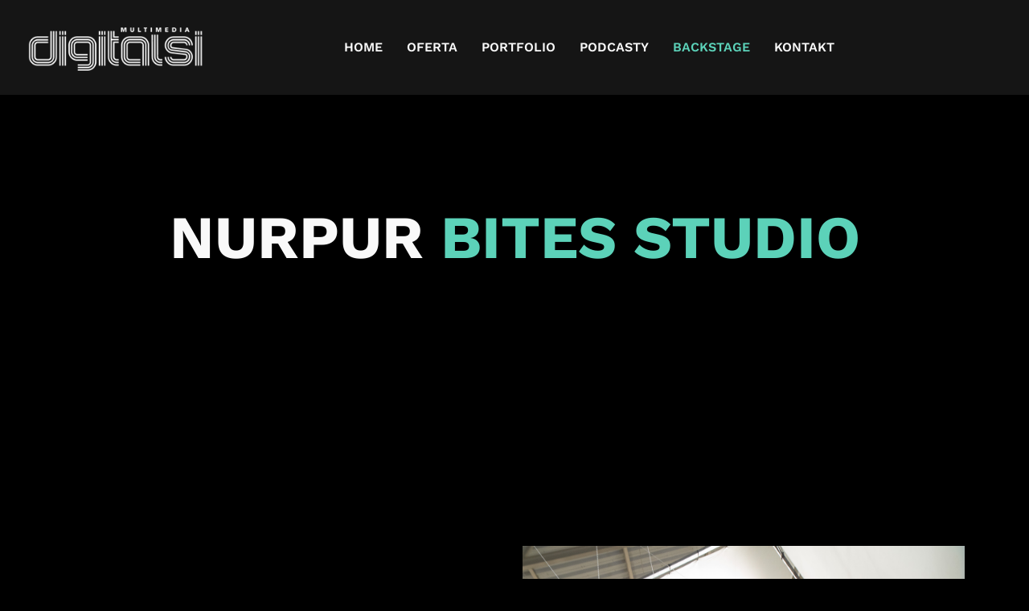

--- FILE ---
content_type: text/html; charset=UTF-8
request_url: https://digitalsi.pl/nurpur/
body_size: 12260
content:
<!DOCTYPE html>
<html lang="pl-PL">
<head>
	<meta charset="UTF-8">
		<title>Nurpur &#8211; Digitalsi</title>
<meta name='robots' content='max-image-preview:large' />
<link rel='dns-prefetch' href='//www.googletagmanager.com' />
<link rel="alternate" type="application/rss+xml" title="Digitalsi &raquo; Kanał z wpisami" href="https://digitalsi.pl/feed/" />
<link rel="alternate" type="application/rss+xml" title="Digitalsi &raquo; Kanał z komentarzami" href="https://digitalsi.pl/comments/feed/" />
<link rel="alternate" title="oEmbed (JSON)" type="application/json+oembed" href="https://digitalsi.pl/wp-json/oembed/1.0/embed?url=https%3A%2F%2Fdigitalsi.pl%2Fnurpur%2F" />
<link rel="alternate" title="oEmbed (XML)" type="text/xml+oembed" href="https://digitalsi.pl/wp-json/oembed/1.0/embed?url=https%3A%2F%2Fdigitalsi.pl%2Fnurpur%2F&#038;format=xml" />
<style id='wp-img-auto-sizes-contain-inline-css'>
img:is([sizes=auto i],[sizes^="auto," i]){contain-intrinsic-size:3000px 1500px}
/*# sourceURL=wp-img-auto-sizes-contain-inline-css */
</style>
<style id='wp-emoji-styles-inline-css'>

	img.wp-smiley, img.emoji {
		display: inline !important;
		border: none !important;
		box-shadow: none !important;
		height: 1em !important;
		width: 1em !important;
		margin: 0 0.07em !important;
		vertical-align: -0.1em !important;
		background: none !important;
		padding: 0 !important;
	}
/*# sourceURL=wp-emoji-styles-inline-css */
</style>
<style id='classic-theme-styles-inline-css'>
/*! This file is auto-generated */
.wp-block-button__link{color:#fff;background-color:#32373c;border-radius:9999px;box-shadow:none;text-decoration:none;padding:calc(.667em + 2px) calc(1.333em + 2px);font-size:1.125em}.wp-block-file__button{background:#32373c;color:#fff;text-decoration:none}
/*# sourceURL=/wp-includes/css/classic-themes.min.css */
</style>
<link rel='stylesheet' id='twenty-twenty-one-custom-color-overrides-css' href='https://digitalsi.pl/wp-content/themes/twentytwentyone/assets/css/custom-color-overrides.css?ver=2.6' media='all' />
<link rel='stylesheet' id='twenty-twenty-one-style-css' href='https://digitalsi.pl/wp-content/themes/twentytwentyone/style.css?ver=2.6' media='all' />
<link rel='stylesheet' id='twenty-twenty-one-print-style-css' href='https://digitalsi.pl/wp-content/themes/twentytwentyone/assets/css/print.css?ver=2.6' media='print' />
<link rel='stylesheet' id='elementor-icons-css' href='https://digitalsi.pl/wp-content/plugins/elementor/assets/lib/eicons/css/elementor-icons.min.css?ver=5.44.0' media='all' />
<link rel='stylesheet' id='elementor-frontend-css' href='https://digitalsi.pl/wp-content/plugins/elementor/assets/css/frontend.min.css?ver=3.32.2' media='all' />
<link rel='stylesheet' id='elementor-post-81-css' href='https://digitalsi.pl/wp-content/uploads/elementor/css/post-81.css?ver=1764763530' media='all' />
<link rel='stylesheet' id='widget-image-css' href='https://digitalsi.pl/wp-content/plugins/elementor/assets/css/widget-image.min.css?ver=3.32.2' media='all' />
<link rel='stylesheet' id='e-animation-fadeInUp-css' href='https://digitalsi.pl/wp-content/plugins/elementor/assets/lib/animations/styles/fadeInUp.min.css?ver=3.32.2' media='all' />
<link rel='stylesheet' id='widget-heading-css' href='https://digitalsi.pl/wp-content/plugins/elementor/assets/css/widget-heading.min.css?ver=3.32.2' media='all' />
<link rel='stylesheet' id='widget-spacer-css' href='https://digitalsi.pl/wp-content/plugins/elementor/assets/css/widget-spacer.min.css?ver=3.32.2' media='all' />
<link rel='stylesheet' id='swiper-css' href='https://digitalsi.pl/wp-content/plugins/elementor/assets/lib/swiper/v8/css/swiper.min.css?ver=8.4.5' media='all' />
<link rel='stylesheet' id='e-swiper-css' href='https://digitalsi.pl/wp-content/plugins/elementor/assets/css/conditionals/e-swiper.min.css?ver=3.32.2' media='all' />
<link rel='stylesheet' id='widget-gallery-css' href='https://digitalsi.pl/wp-content/plugins/pro-elements/assets/css/widget-gallery.min.css?ver=3.31.3' media='all' />
<link rel='stylesheet' id='elementor-gallery-css' href='https://digitalsi.pl/wp-content/plugins/elementor/assets/lib/e-gallery/css/e-gallery.min.css?ver=1.2.0' media='all' />
<link rel='stylesheet' id='e-transitions-css' href='https://digitalsi.pl/wp-content/plugins/pro-elements/assets/css/conditionals/transitions.min.css?ver=3.31.3' media='all' />
<link rel='stylesheet' id='elementor-post-2858-css' href='https://digitalsi.pl/wp-content/uploads/elementor/css/post-2858.css?ver=1764911329' media='all' />
<link rel='stylesheet' id='ekit-widget-styles-css' href='https://digitalsi.pl/wp-content/plugins/elementskit-lite/widgets/init/assets/css/widget-styles.css?ver=3.7.3' media='all' />
<link rel='stylesheet' id='ekit-responsive-css' href='https://digitalsi.pl/wp-content/plugins/elementskit-lite/widgets/init/assets/css/responsive.css?ver=3.7.3' media='all' />
<link rel='stylesheet' id='elementor-gf-local-roboto-css' href='https://digitalsi.pl/wp-content/uploads/elementor/google-fonts/css/roboto.css?ver=1758022205' media='all' />
<link rel='stylesheet' id='elementor-gf-local-robotoslab-css' href='https://digitalsi.pl/wp-content/uploads/elementor/google-fonts/css/robotoslab.css?ver=1758021861' media='all' />
<link rel='stylesheet' id='elementor-gf-local-worksans-css' href='https://digitalsi.pl/wp-content/uploads/elementor/google-fonts/css/worksans.css?ver=1758021873' media='all' />
<link rel='stylesheet' id='elementor-gf-local-poppins-css' href='https://digitalsi.pl/wp-content/uploads/elementor/google-fonts/css/poppins.css?ver=1758021883' media='all' />
<link rel='stylesheet' id='elementor-icons-ekiticons-css' href='https://digitalsi.pl/wp-content/plugins/elementskit-lite/modules/elementskit-icon-pack/assets/css/ekiticons.css?ver=3.7.3' media='all' />
<script id="twenty-twenty-one-ie11-polyfills-js-after">
( Element.prototype.matches && Element.prototype.closest && window.NodeList && NodeList.prototype.forEach ) || document.write( '<script src="https://digitalsi.pl/wp-content/themes/twentytwentyone/assets/js/polyfills.js?ver=2.6"></scr' + 'ipt>' );
//# sourceURL=twenty-twenty-one-ie11-polyfills-js-after
</script>
<script src="https://digitalsi.pl/wp-content/themes/twentytwentyone/assets/js/primary-navigation.js?ver=2.6" id="twenty-twenty-one-primary-navigation-script-js" defer data-wp-strategy="defer"></script>
<script id="jquery-core-js-extra">
var pp = {"ajax_url":"https://digitalsi.pl/wp-admin/admin-ajax.php"};
//# sourceURL=jquery-core-js-extra
</script>
<script src="https://digitalsi.pl/wp-includes/js/jquery/jquery.min.js?ver=3.7.1" id="jquery-core-js"></script>
<script src="https://digitalsi.pl/wp-includes/js/jquery/jquery-migrate.min.js?ver=3.4.1" id="jquery-migrate-js"></script>

<!-- Fragment znacznika Google (gtag.js) dodany przez Site Kit -->
<!-- Fragment Google Analytics dodany przez Site Kit -->
<script src="https://www.googletagmanager.com/gtag/js?id=GT-WVCLZ9G" id="google_gtagjs-js" async></script>
<script id="google_gtagjs-js-after">
window.dataLayer = window.dataLayer || [];function gtag(){dataLayer.push(arguments);}
gtag("set","linker",{"domains":["digitalsi.pl"]});
gtag("js", new Date());
gtag("set", "developer_id.dZTNiMT", true);
gtag("config", "GT-WVCLZ9G");
 window._googlesitekit = window._googlesitekit || {}; window._googlesitekit.throttledEvents = []; window._googlesitekit.gtagEvent = (name, data) => { var key = JSON.stringify( { name, data } ); if ( !! window._googlesitekit.throttledEvents[ key ] ) { return; } window._googlesitekit.throttledEvents[ key ] = true; setTimeout( () => { delete window._googlesitekit.throttledEvents[ key ]; }, 5 ); gtag( "event", name, { ...data, event_source: "site-kit" } ); }; 
//# sourceURL=google_gtagjs-js-after
</script>
<link rel="https://api.w.org/" href="https://digitalsi.pl/wp-json/" /><link rel="alternate" title="JSON" type="application/json" href="https://digitalsi.pl/wp-json/wp/v2/pages/2858" /><link rel="EditURI" type="application/rsd+xml" title="RSD" href="https://digitalsi.pl/xmlrpc.php?rsd" />
<link rel="canonical" href="https://digitalsi.pl/nurpur/" />
<meta name="generator" content="auto-sizes 1.7.0">
<meta name="generator" content="Site Kit by Google 1.162.1" /><meta name="generator" content="performance-lab 4.0.0; plugins: auto-sizes, embed-optimizer, webp-uploads">
<meta name="generator" content="webp-uploads 2.6.0">

<!-- Znaczniki meta Google AdSense dodane przez Site Kit -->
<meta name="google-adsense-platform-account" content="ca-host-pub-2644536267352236">
<meta name="google-adsense-platform-domain" content="sitekit.withgoogle.com">
<!-- Zakończ dodawanie meta znaczników Google AdSense przez Site Kit -->
<meta name="generator" content="Elementor 3.32.2; features: additional_custom_breakpoints; settings: css_print_method-external, google_font-enabled, font_display-swap">
<meta name="generator" content="optimization-detective 1.0.0-beta3">
			<style>
				.e-con.e-parent:nth-of-type(n+4):not(.e-lazyloaded):not(.e-no-lazyload),
				.e-con.e-parent:nth-of-type(n+4):not(.e-lazyloaded):not(.e-no-lazyload) * {
					background-image: none !important;
				}
				@media screen and (max-height: 1024px) {
					.e-con.e-parent:nth-of-type(n+3):not(.e-lazyloaded):not(.e-no-lazyload),
					.e-con.e-parent:nth-of-type(n+3):not(.e-lazyloaded):not(.e-no-lazyload) * {
						background-image: none !important;
					}
				}
				@media screen and (max-height: 640px) {
					.e-con.e-parent:nth-of-type(n+2):not(.e-lazyloaded):not(.e-no-lazyload),
					.e-con.e-parent:nth-of-type(n+2):not(.e-lazyloaded):not(.e-no-lazyload) * {
						background-image: none !important;
					}
				}
			</style>
			<meta name="generator" content="embed-optimizer 1.0.0-beta2">
<link rel="icon" href="https://digitalsi.pl/wp-content/uploads/2023/01/DIGITALSI_FAV-biale-150x150.png" sizes="32x32" />
<link rel="icon" href="https://digitalsi.pl/wp-content/uploads/2023/01/DIGITALSI_FAV-biale.png" sizes="192x192" />
<link rel="apple-touch-icon" href="https://digitalsi.pl/wp-content/uploads/2023/01/DIGITALSI_FAV-biale.png" />
<meta name="msapplication-TileImage" content="https://digitalsi.pl/wp-content/uploads/2023/01/DIGITALSI_FAV-biale.png" />
		<style id="wp-custom-css">
			

/** Start Block Kit CSS: 141-3-1d55f1e76be9fb1a8d9de88accbe962f **/

.envato-kit-138-bracket .elementor-widget-container > *:before{
	content:"[";
	color:#ffab00;
	display:inline-block;
	margin-right:4px;
	line-height:1em;
	position:relative;
	top:-1px;
}

.envato-kit-138-bracket .elementor-widget-container > *:after{
	content:"]";
	color:#ffab00;
	display:inline-block;
	margin-left:4px;
	line-height:1em;
	position:relative;
	top:-1px;
}

/** End Block Kit CSS: 141-3-1d55f1e76be9fb1a8d9de88accbe962f **/



/** Start Block Kit CSS: 142-3-a175df65179b9ef6a5ca9f1b2c0202b9 **/

.envato-block__preview{
	overflow: visible;
}

/* Border Radius */
.envato-kit-139-accordion .elementor-widget-container{
	border-radius: 10px !important;
}
.envato-kit-139-map iframe,
.envato-kit-139-slider .slick-slide,
.envato-kit-139-flipbox .elementor-flip-box div{
		border-radius: 10px !important;

}


/** End Block Kit CSS: 142-3-a175df65179b9ef6a5ca9f1b2c0202b9 **/

		</style>
			<meta name="viewport" content="width=device-width, initial-scale=1.0, viewport-fit=cover" /><style id='global-styles-inline-css'>
:root{--wp--preset--aspect-ratio--square: 1;--wp--preset--aspect-ratio--4-3: 4/3;--wp--preset--aspect-ratio--3-4: 3/4;--wp--preset--aspect-ratio--3-2: 3/2;--wp--preset--aspect-ratio--2-3: 2/3;--wp--preset--aspect-ratio--16-9: 16/9;--wp--preset--aspect-ratio--9-16: 9/16;--wp--preset--color--black: #000000;--wp--preset--color--cyan-bluish-gray: #abb8c3;--wp--preset--color--white: #FFFFFF;--wp--preset--color--pale-pink: #f78da7;--wp--preset--color--vivid-red: #cf2e2e;--wp--preset--color--luminous-vivid-orange: #ff6900;--wp--preset--color--luminous-vivid-amber: #fcb900;--wp--preset--color--light-green-cyan: #7bdcb5;--wp--preset--color--vivid-green-cyan: #00d084;--wp--preset--color--pale-cyan-blue: #8ed1fc;--wp--preset--color--vivid-cyan-blue: #0693e3;--wp--preset--color--vivid-purple: #9b51e0;--wp--preset--color--dark-gray: #28303D;--wp--preset--color--gray: #39414D;--wp--preset--color--green: #D1E4DD;--wp--preset--color--blue: #D1DFE4;--wp--preset--color--purple: #D1D1E4;--wp--preset--color--red: #E4D1D1;--wp--preset--color--orange: #E4DAD1;--wp--preset--color--yellow: #EEEADD;--wp--preset--gradient--vivid-cyan-blue-to-vivid-purple: linear-gradient(135deg,rgb(6,147,227) 0%,rgb(155,81,224) 100%);--wp--preset--gradient--light-green-cyan-to-vivid-green-cyan: linear-gradient(135deg,rgb(122,220,180) 0%,rgb(0,208,130) 100%);--wp--preset--gradient--luminous-vivid-amber-to-luminous-vivid-orange: linear-gradient(135deg,rgb(252,185,0) 0%,rgb(255,105,0) 100%);--wp--preset--gradient--luminous-vivid-orange-to-vivid-red: linear-gradient(135deg,rgb(255,105,0) 0%,rgb(207,46,46) 100%);--wp--preset--gradient--very-light-gray-to-cyan-bluish-gray: linear-gradient(135deg,rgb(238,238,238) 0%,rgb(169,184,195) 100%);--wp--preset--gradient--cool-to-warm-spectrum: linear-gradient(135deg,rgb(74,234,220) 0%,rgb(151,120,209) 20%,rgb(207,42,186) 40%,rgb(238,44,130) 60%,rgb(251,105,98) 80%,rgb(254,248,76) 100%);--wp--preset--gradient--blush-light-purple: linear-gradient(135deg,rgb(255,206,236) 0%,rgb(152,150,240) 100%);--wp--preset--gradient--blush-bordeaux: linear-gradient(135deg,rgb(254,205,165) 0%,rgb(254,45,45) 50%,rgb(107,0,62) 100%);--wp--preset--gradient--luminous-dusk: linear-gradient(135deg,rgb(255,203,112) 0%,rgb(199,81,192) 50%,rgb(65,88,208) 100%);--wp--preset--gradient--pale-ocean: linear-gradient(135deg,rgb(255,245,203) 0%,rgb(182,227,212) 50%,rgb(51,167,181) 100%);--wp--preset--gradient--electric-grass: linear-gradient(135deg,rgb(202,248,128) 0%,rgb(113,206,126) 100%);--wp--preset--gradient--midnight: linear-gradient(135deg,rgb(2,3,129) 0%,rgb(40,116,252) 100%);--wp--preset--gradient--purple-to-yellow: linear-gradient(160deg, #D1D1E4 0%, #EEEADD 100%);--wp--preset--gradient--yellow-to-purple: linear-gradient(160deg, #EEEADD 0%, #D1D1E4 100%);--wp--preset--gradient--green-to-yellow: linear-gradient(160deg, #D1E4DD 0%, #EEEADD 100%);--wp--preset--gradient--yellow-to-green: linear-gradient(160deg, #EEEADD 0%, #D1E4DD 100%);--wp--preset--gradient--red-to-yellow: linear-gradient(160deg, #E4D1D1 0%, #EEEADD 100%);--wp--preset--gradient--yellow-to-red: linear-gradient(160deg, #EEEADD 0%, #E4D1D1 100%);--wp--preset--gradient--purple-to-red: linear-gradient(160deg, #D1D1E4 0%, #E4D1D1 100%);--wp--preset--gradient--red-to-purple: linear-gradient(160deg, #E4D1D1 0%, #D1D1E4 100%);--wp--preset--font-size--small: 18px;--wp--preset--font-size--medium: 20px;--wp--preset--font-size--large: 24px;--wp--preset--font-size--x-large: 42px;--wp--preset--font-size--extra-small: 16px;--wp--preset--font-size--normal: 20px;--wp--preset--font-size--extra-large: 40px;--wp--preset--font-size--huge: 96px;--wp--preset--font-size--gigantic: 144px;--wp--preset--spacing--20: 0.44rem;--wp--preset--spacing--30: 0.67rem;--wp--preset--spacing--40: 1rem;--wp--preset--spacing--50: 1.5rem;--wp--preset--spacing--60: 2.25rem;--wp--preset--spacing--70: 3.38rem;--wp--preset--spacing--80: 5.06rem;--wp--preset--shadow--natural: 6px 6px 9px rgba(0, 0, 0, 0.2);--wp--preset--shadow--deep: 12px 12px 50px rgba(0, 0, 0, 0.4);--wp--preset--shadow--sharp: 6px 6px 0px rgba(0, 0, 0, 0.2);--wp--preset--shadow--outlined: 6px 6px 0px -3px rgb(255, 255, 255), 6px 6px rgb(0, 0, 0);--wp--preset--shadow--crisp: 6px 6px 0px rgb(0, 0, 0);}:where(.is-layout-flex){gap: 0.5em;}:where(.is-layout-grid){gap: 0.5em;}body .is-layout-flex{display: flex;}.is-layout-flex{flex-wrap: wrap;align-items: center;}.is-layout-flex > :is(*, div){margin: 0;}body .is-layout-grid{display: grid;}.is-layout-grid > :is(*, div){margin: 0;}:where(.wp-block-columns.is-layout-flex){gap: 2em;}:where(.wp-block-columns.is-layout-grid){gap: 2em;}:where(.wp-block-post-template.is-layout-flex){gap: 1.25em;}:where(.wp-block-post-template.is-layout-grid){gap: 1.25em;}.has-black-color{color: var(--wp--preset--color--black) !important;}.has-cyan-bluish-gray-color{color: var(--wp--preset--color--cyan-bluish-gray) !important;}.has-white-color{color: var(--wp--preset--color--white) !important;}.has-pale-pink-color{color: var(--wp--preset--color--pale-pink) !important;}.has-vivid-red-color{color: var(--wp--preset--color--vivid-red) !important;}.has-luminous-vivid-orange-color{color: var(--wp--preset--color--luminous-vivid-orange) !important;}.has-luminous-vivid-amber-color{color: var(--wp--preset--color--luminous-vivid-amber) !important;}.has-light-green-cyan-color{color: var(--wp--preset--color--light-green-cyan) !important;}.has-vivid-green-cyan-color{color: var(--wp--preset--color--vivid-green-cyan) !important;}.has-pale-cyan-blue-color{color: var(--wp--preset--color--pale-cyan-blue) !important;}.has-vivid-cyan-blue-color{color: var(--wp--preset--color--vivid-cyan-blue) !important;}.has-vivid-purple-color{color: var(--wp--preset--color--vivid-purple) !important;}.has-black-background-color{background-color: var(--wp--preset--color--black) !important;}.has-cyan-bluish-gray-background-color{background-color: var(--wp--preset--color--cyan-bluish-gray) !important;}.has-white-background-color{background-color: var(--wp--preset--color--white) !important;}.has-pale-pink-background-color{background-color: var(--wp--preset--color--pale-pink) !important;}.has-vivid-red-background-color{background-color: var(--wp--preset--color--vivid-red) !important;}.has-luminous-vivid-orange-background-color{background-color: var(--wp--preset--color--luminous-vivid-orange) !important;}.has-luminous-vivid-amber-background-color{background-color: var(--wp--preset--color--luminous-vivid-amber) !important;}.has-light-green-cyan-background-color{background-color: var(--wp--preset--color--light-green-cyan) !important;}.has-vivid-green-cyan-background-color{background-color: var(--wp--preset--color--vivid-green-cyan) !important;}.has-pale-cyan-blue-background-color{background-color: var(--wp--preset--color--pale-cyan-blue) !important;}.has-vivid-cyan-blue-background-color{background-color: var(--wp--preset--color--vivid-cyan-blue) !important;}.has-vivid-purple-background-color{background-color: var(--wp--preset--color--vivid-purple) !important;}.has-black-border-color{border-color: var(--wp--preset--color--black) !important;}.has-cyan-bluish-gray-border-color{border-color: var(--wp--preset--color--cyan-bluish-gray) !important;}.has-white-border-color{border-color: var(--wp--preset--color--white) !important;}.has-pale-pink-border-color{border-color: var(--wp--preset--color--pale-pink) !important;}.has-vivid-red-border-color{border-color: var(--wp--preset--color--vivid-red) !important;}.has-luminous-vivid-orange-border-color{border-color: var(--wp--preset--color--luminous-vivid-orange) !important;}.has-luminous-vivid-amber-border-color{border-color: var(--wp--preset--color--luminous-vivid-amber) !important;}.has-light-green-cyan-border-color{border-color: var(--wp--preset--color--light-green-cyan) !important;}.has-vivid-green-cyan-border-color{border-color: var(--wp--preset--color--vivid-green-cyan) !important;}.has-pale-cyan-blue-border-color{border-color: var(--wp--preset--color--pale-cyan-blue) !important;}.has-vivid-cyan-blue-border-color{border-color: var(--wp--preset--color--vivid-cyan-blue) !important;}.has-vivid-purple-border-color{border-color: var(--wp--preset--color--vivid-purple) !important;}.has-vivid-cyan-blue-to-vivid-purple-gradient-background{background: var(--wp--preset--gradient--vivid-cyan-blue-to-vivid-purple) !important;}.has-light-green-cyan-to-vivid-green-cyan-gradient-background{background: var(--wp--preset--gradient--light-green-cyan-to-vivid-green-cyan) !important;}.has-luminous-vivid-amber-to-luminous-vivid-orange-gradient-background{background: var(--wp--preset--gradient--luminous-vivid-amber-to-luminous-vivid-orange) !important;}.has-luminous-vivid-orange-to-vivid-red-gradient-background{background: var(--wp--preset--gradient--luminous-vivid-orange-to-vivid-red) !important;}.has-very-light-gray-to-cyan-bluish-gray-gradient-background{background: var(--wp--preset--gradient--very-light-gray-to-cyan-bluish-gray) !important;}.has-cool-to-warm-spectrum-gradient-background{background: var(--wp--preset--gradient--cool-to-warm-spectrum) !important;}.has-blush-light-purple-gradient-background{background: var(--wp--preset--gradient--blush-light-purple) !important;}.has-blush-bordeaux-gradient-background{background: var(--wp--preset--gradient--blush-bordeaux) !important;}.has-luminous-dusk-gradient-background{background: var(--wp--preset--gradient--luminous-dusk) !important;}.has-pale-ocean-gradient-background{background: var(--wp--preset--gradient--pale-ocean) !important;}.has-electric-grass-gradient-background{background: var(--wp--preset--gradient--electric-grass) !important;}.has-midnight-gradient-background{background: var(--wp--preset--gradient--midnight) !important;}.has-small-font-size{font-size: var(--wp--preset--font-size--small) !important;}.has-medium-font-size{font-size: var(--wp--preset--font-size--medium) !important;}.has-large-font-size{font-size: var(--wp--preset--font-size--large) !important;}.has-x-large-font-size{font-size: var(--wp--preset--font-size--x-large) !important;}
/*# sourceURL=global-styles-inline-css */
</style>
</head>
<body data-rsssl=1 class="wp-singular page-template page-template-elementor_canvas page page-id-2858 wp-custom-logo wp-embed-responsive wp-theme-twentytwentyone eio-default is-light-theme no-js singular has-main-navigation elementor-default elementor-template-canvas elementor-kit-81 elementor-page elementor-page-2858">
			<div data-elementor-type="wp-page" data-elementor-id="2858" class="elementor elementor-2858" data-elementor-post-type="page">
						<section class="elementor-section elementor-top-section elementor-element elementor-element-33c3658 elementor-section-full_width elementor-section-stretched elementor-section-height-default elementor-section-height-default" data-id="33c3658" data-element_type="section" data-settings="{&quot;background_background&quot;:&quot;classic&quot;,&quot;stretch_section&quot;:&quot;section-stretched&quot;,&quot;animation&quot;:&quot;none&quot;}">
						<div class="elementor-container elementor-column-gap-default">
					<div class="elementor-column elementor-col-33 elementor-top-column elementor-element elementor-element-cddd292" data-id="cddd292" data-element_type="column">
			<div class="elementor-widget-wrap elementor-element-populated">
						<div class="elementor-element elementor-element-d829505 elementor-widget elementor-widget-image" data-id="d829505" data-element_type="widget" data-widget_type="image.default">
				<div class="elementor-widget-container">
															<img decoding="async" width="277" height="70" src="https://digitalsi.pl/wp-content/uploads/2023/01/DIGITALSI.png" class="attachment-large size-large wp-image-183" alt="" style="width:100%;height:25.27%;max-width:277px" />															</div>
				</div>
					</div>
		</div>
				<div class="elementor-column elementor-col-33 elementor-top-column elementor-element elementor-element-81b88c1" data-id="81b88c1" data-element_type="column">
			<div class="elementor-widget-wrap elementor-element-populated">
						<div class="elementor-element elementor-element-55fa0fc elementor-widget elementor-widget-ekit-nav-menu" data-id="55fa0fc" data-element_type="widget" data-widget_type="ekit-nav-menu.default">
				<div class="elementor-widget-container">
							<nav class="ekit-wid-con ekit_menu_responsive_tablet" 
			data-hamburger-icon="icon icon-hamburger-2" 
			data-hamburger-icon-type="icon" 
			data-responsive-breakpoint="1024">
			            <button class="elementskit-menu-hamburger elementskit-menu-toggler"  type="button" aria-label="hamburger-icon">
                <i aria-hidden="true" class="ekit-menu-icon icon icon-hamburger-2"></i>            </button>
            <div id="ekit-megamenu-digitalsi" class="elementskit-menu-container elementskit-menu-offcanvas-elements elementskit-navbar-nav-default ekit-nav-menu-one-page-yes ekit-nav-dropdown-hover"><ul id="menu-digitalsi" class="elementskit-navbar-nav elementskit-menu-po-center submenu-click-on-"><li id="menu-item-235" class="menu-item menu-item-type-post_type menu-item-object-page menu-item-home menu-item-235 nav-item elementskit-mobile-builder-content" data-vertical-menu=750px><a href="https://digitalsi.pl/" class="ekit-menu-nav-link">HOME</a></li>
<li id="menu-item-293" class="menu-item menu-item-type-post_type menu-item-object-page menu-item-293 nav-item elementskit-mobile-builder-content" data-vertical-menu=750px><a href="https://digitalsi.pl/oferta/" class="ekit-menu-nav-link">OFERTA</a></li>
<li id="menu-item-323" class="menu-item menu-item-type-post_type menu-item-object-page menu-item-has-children menu-item-323 nav-item elementskit-dropdown-has relative_position elementskit-dropdown-menu-default_width elementskit-mobile-builder-content" data-vertical-menu=750px><a href="https://digitalsi.pl/projekt-nr-1/portfolio/" class="ekit-menu-nav-link ekit-menu-dropdown-toggle">PORTFOLIO<i aria-hidden="true" class="icon icon-none elementskit-submenu-indicator"></i></a>
<ul class="elementskit-dropdown elementskit-submenu-panel">
	<li id="menu-item-1380" class="menu-item menu-item-type-post_type menu-item-object-page menu-item-1380 nav-item elementskit-mobile-builder-content" data-vertical-menu=750px><a href="https://digitalsi.pl/video-motion/" class=" dropdown-item">Video / Motion</a>	<li id="menu-item-1371" class="menu-item menu-item-type-post_type menu-item-object-page menu-item-1371 nav-item elementskit-mobile-builder-content" data-vertical-menu=750px><a href="https://digitalsi.pl/portret/" class=" dropdown-item">Portret</a>	<li id="menu-item-1369" class="menu-item menu-item-type-post_type menu-item-object-page menu-item-1369 nav-item elementskit-mobile-builder-content" data-vertical-menu=750px><a href="https://digitalsi.pl/commerce-advert/" class=" dropdown-item">Commerce /  Advert</a>	<li id="menu-item-1321" class="menu-item menu-item-type-post_type menu-item-object-page menu-item-1321 nav-item elementskit-mobile-builder-content" data-vertical-menu=750px><a href="https://digitalsi.pl/gole-dupy/" class=" dropdown-item">Fashion / Lookbook</a>	<li id="menu-item-1370" class="menu-item menu-item-type-post_type menu-item-object-page menu-item-1370 nav-item elementskit-mobile-builder-content" data-vertical-menu=750px><a href="https://digitalsi.pl/in-outdoor/" class=" dropdown-item">In / Outdoor</a>	<li id="menu-item-1368" class="menu-item menu-item-type-post_type menu-item-object-page menu-item-1368 nav-item elementskit-mobile-builder-content" data-vertical-menu=750px><a href="https://digitalsi.pl/product-packshot/" class=" dropdown-item">Product / Packshot</a></ul>
</li>
<li id="menu-item-314" class="menu-item menu-item-type-post_type menu-item-object-page menu-item-314 nav-item elementskit-mobile-builder-content" data-vertical-menu=750px><a href="https://digitalsi.pl/podcasty-2/" class="ekit-menu-nav-link">PODCASTY</a></li>
<li id="menu-item-2549" class="menu-item menu-item-type-post_type menu-item-object-page current-menu-ancestor current-menu-parent current_page_parent current_page_ancestor menu-item-has-children menu-item-2549 nav-item elementskit-dropdown-has relative_position elementskit-dropdown-menu-default_width elementskit-mobile-builder-content" data-vertical-menu=750px><a href="https://digitalsi.pl/backstage/" class="ekit-menu-nav-link ekit-menu-dropdown-toggle">BACKSTAGE<i aria-hidden="true" class="icon icon-none elementskit-submenu-indicator"></i></a>
<ul class="elementskit-dropdown elementskit-submenu-panel">
	<li id="menu-item-2562" class="menu-item menu-item-type-post_type menu-item-object-page menu-item-2562 nav-item elementskit-mobile-builder-content" data-vertical-menu=750px><a href="https://digitalsi.pl/apple-ipad/" class=" dropdown-item">Apple</a>	<li id="menu-item-2542" class="menu-item menu-item-type-post_type menu-item-object-page menu-item-2542 nav-item elementskit-mobile-builder-content" data-vertical-menu=750px><a href="https://digitalsi.pl/atlas-ryb-polskich-polsat/" class=" dropdown-item">Atlas</a>	<li id="menu-item-2572" class="menu-item menu-item-type-post_type menu-item-object-page menu-item-2572 nav-item elementskit-mobile-builder-content" data-vertical-menu=750px><a href="https://digitalsi.pl/netflix-dark/" class=" dropdown-item">Netflix</a>	<li id="menu-item-2563" class="menu-item menu-item-type-post_type menu-item-object-page menu-item-2563 nav-item elementskit-mobile-builder-content" data-vertical-menu=750px><a href="https://digitalsi.pl/sedinum/" class=" dropdown-item">Sedinum</a>	<li id="menu-item-2541" class="menu-item menu-item-type-post_type menu-item-object-page menu-item-2541 nav-item elementskit-mobile-builder-content" data-vertical-menu=750px><a href="https://digitalsi.pl/top-model-tvn/" class=" dropdown-item">Top Model</a>	<li id="menu-item-2979" class="menu-item menu-item-type-post_type menu-item-object-page menu-item-2979 nav-item elementskit-mobile-builder-content" data-vertical-menu=750px><a href="https://digitalsi.pl/redbull-2/" class=" dropdown-item">TVN Discovery</a>	<li id="menu-item-3069" class="menu-item menu-item-type-post_type menu-item-object-page menu-item-3069 nav-item elementskit-mobile-builder-content" data-vertical-menu=750px><a href="https://digitalsi.pl/tvn-turbo/" class=" dropdown-item">TVN Turbo</a>	<li id="menu-item-2927" class="menu-item menu-item-type-post_type menu-item-object-page menu-item-2927 nav-item elementskit-mobile-builder-content" data-vertical-menu=750px><a href="https://digitalsi.pl/redbull/" class=" dropdown-item">Redbull</a>	<li id="menu-item-2978" class="menu-item menu-item-type-post_type menu-item-object-page menu-item-2978 nav-item elementskit-mobile-builder-content" data-vertical-menu=750px><a href="https://digitalsi.pl/redbull-2-2/" class=" dropdown-item">Redbull 2</a>	<li id="menu-item-2928" class="menu-item menu-item-type-post_type menu-item-object-page menu-item-2928 nav-item elementskit-mobile-builder-content" data-vertical-menu=750px><a href="https://digitalsi.pl/polsat/" class=" dropdown-item">Polsat</a>	<li id="menu-item-2853" class="menu-item menu-item-type-post_type menu-item-object-page menu-item-2853 nav-item elementskit-mobile-builder-content" data-vertical-menu=750px><a href="https://digitalsi.pl/ksw/" class=" dropdown-item">KSW</a>	<li id="menu-item-3439" class="menu-item menu-item-type-post_type menu-item-object-page menu-item-3439 nav-item elementskit-mobile-builder-content" data-vertical-menu=750px><a href="https://digitalsi.pl/kaufland/" class=" dropdown-item">Kaufland</a>	<li id="menu-item-2854" class="menu-item menu-item-type-post_type menu-item-object-page menu-item-2854 nav-item elementskit-mobile-builder-content" data-vertical-menu=750px><a href="https://digitalsi.pl/kalmar/" class=" dropdown-item">Kalmar</a>	<li id="menu-item-3070" class="menu-item menu-item-type-post_type menu-item-object-page menu-item-3070 nav-item elementskit-mobile-builder-content" data-vertical-menu=750px><a href="https://digitalsi.pl/sparkasse/" class=" dropdown-item">Sparkasse</a>	<li id="menu-item-2876" class="menu-item menu-item-type-post_type menu-item-object-page current-menu-item page_item page-item-2858 current_page_item menu-item-2876 nav-item elementskit-mobile-builder-content active" data-vertical-menu=750px><a href="https://digitalsi.pl/nurpur/" class=" dropdown-item active">Nurpur</a>	<li id="menu-item-2857" class="menu-item menu-item-type-post_type menu-item-object-page menu-item-2857 nav-item elementskit-mobile-builder-content" data-vertical-menu=750px><a href="https://digitalsi.pl/etihad-air-berlin/" class=" dropdown-item">Etihad</a>	<li id="menu-item-2878" class="menu-item menu-item-type-post_type menu-item-object-page menu-item-2878 nav-item elementskit-mobile-builder-content" data-vertical-menu=750px><a href="https://digitalsi.pl/dmax-italia/" class=" dropdown-item">Dmax Italia</a>	<li id="menu-item-2855" class="menu-item menu-item-type-post_type menu-item-object-page menu-item-2855 nav-item elementskit-mobile-builder-content" data-vertical-menu=750px><a href="https://digitalsi.pl/wcag/" class=" dropdown-item">WCAG</a>	<li id="menu-item-2856" class="menu-item menu-item-type-post_type menu-item-object-page menu-item-2856 nav-item elementskit-mobile-builder-content" data-vertical-menu=750px><a href="https://digitalsi.pl/gop-variete/" class=" dropdown-item">GOP Variete</a></ul>
</li>
<li id="menu-item-279" class="menu-item menu-item-type-post_type menu-item-object-page menu-item-279 nav-item elementskit-mobile-builder-content" data-vertical-menu=750px><a href="https://digitalsi.pl/kontakt/" class="ekit-menu-nav-link">KONTAKT</a></li>
</ul><div class="elementskit-nav-identity-panel"><button class="elementskit-menu-close elementskit-menu-toggler" type="button">X</button></div></div>			
			<div class="elementskit-menu-overlay elementskit-menu-offcanvas-elements elementskit-menu-toggler ekit-nav-menu--overlay"></div>        </nav>
						</div>
				</div>
					</div>
		</div>
				<div class="elementor-column elementor-col-33 elementor-top-column elementor-element elementor-element-f5076f0" data-id="f5076f0" data-element_type="column">
			<div class="elementor-widget-wrap">
							</div>
		</div>
					</div>
		</section>
				<section class="elementor-section elementor-top-section elementor-element elementor-element-45a35ff elementor-section-stretched elementor-section-boxed elementor-section-height-default elementor-section-height-default" data-id="45a35ff" data-element_type="section" data-settings="{&quot;background_background&quot;:&quot;classic&quot;,&quot;stretch_section&quot;:&quot;section-stretched&quot;}">
							<div class="elementor-background-overlay"></div>
							<div class="elementor-container elementor-column-gap-default">
					<div class="elementor-column elementor-col-100 elementor-top-column elementor-element elementor-element-41f8565" data-id="41f8565" data-element_type="column">
			<div class="elementor-widget-wrap elementor-element-populated">
						<div class="elementor-element elementor-element-f2b5e89 animated-slow elementor-invisible elementor-widget elementor-widget-elementskit-heading" data-id="f2b5e89" data-element_type="widget" data-settings="{&quot;_animation&quot;:&quot;fadeInUp&quot;}" data-widget_type="elementskit-heading.default">
				<div class="elementor-widget-container">
					<div class="ekit-wid-con" ><div class="ekit-heading elementskit-section-title-wraper text_center   ekit_heading_tablet-   ekit_heading_mobile-"><h1 class="ekit-heading--title elementskit-section-title ">NURPUR  <span><span>BITES STUDIO</span></span></h1></div></div>				</div>
				</div>
				<div class="elementor-element elementor-element-6c99cae elementor-widget elementor-widget-image" data-id="6c99cae" data-element_type="widget" data-widget_type="image.default">
				<div class="elementor-widget-container">
															<img decoding="async" src="https://digitalsi.pl/wp-content/uploads/2023/03/Nurpur.mp4" title="" alt="" loading="lazy" />															</div>
				</div>
					</div>
		</div>
					</div>
		</section>
				<section class="elementor-section elementor-top-section elementor-element elementor-element-3e64696 elementor-section-stretched elementor-section-boxed elementor-section-height-default elementor-section-height-default" data-id="3e64696" data-element_type="section" data-settings="{&quot;stretch_section&quot;:&quot;section-stretched&quot;}">
						<div class="elementor-container elementor-column-gap-default">
					<div class="elementor-column elementor-col-50 elementor-top-column elementor-element elementor-element-94156b4" data-id="94156b4" data-element_type="column">
			<div class="elementor-widget-wrap elementor-element-populated">
						<div class="elementor-element elementor-element-0eb2c0e elementor-widget elementor-widget-heading" data-id="0eb2c0e" data-element_type="widget" data-widget_type="heading.default">
				<div class="elementor-widget-container">
					<p class="elementor-heading-title elementor-size-default"><span style="font-size: 16px;white-space: normal">Miejsce</span><span style="font-size: 16px;white-space: normal">: Warszawa PL</span></p>				</div>
				</div>
				<div class="elementor-element elementor-element-545ec01 elementor-widget elementor-widget-heading" data-id="545ec01" data-element_type="widget" data-widget_type="heading.default">
				<div class="elementor-widget-container">
					<h4 class="elementor-heading-title elementor-size-default">Nurpur Milk</h4>				</div>
				</div>
				<div class="elementor-element elementor-element-390bbc7 elementor-widget elementor-widget-spacer" data-id="390bbc7" data-element_type="widget" data-widget_type="spacer.default">
				<div class="elementor-widget-container">
							<div class="elementor-spacer">
			<div class="elementor-spacer-inner"></div>
		</div>
						</div>
				</div>
				<section class="elementor-section elementor-inner-section elementor-element elementor-element-7c3a564 elementor-section-boxed elementor-section-height-default elementor-section-height-default" data-id="7c3a564" data-element_type="section">
						<div class="elementor-container elementor-column-gap-default">
					<div class="elementor-column elementor-col-50 elementor-inner-column elementor-element elementor-element-ff795f4" data-id="ff795f4" data-element_type="column">
			<div class="elementor-widget-wrap elementor-element-populated">
						<div class="elementor-element elementor-element-641b1bc elementor-widget elementor-widget-heading" data-id="641b1bc" data-element_type="widget" data-widget_type="heading.default">
				<div class="elementor-widget-container">
					<h6 class="elementor-heading-title elementor-size-default">Klient</h6>				</div>
				</div>
				<div class="elementor-element elementor-element-013b835 elementor-widget elementor-widget-heading" data-id="013b835" data-element_type="widget" data-widget_type="heading.default">
				<div class="elementor-widget-container">
					<h6 class="elementor-heading-title elementor-size-default">Fauji Foods</h6>				</div>
				</div>
					</div>
		</div>
				<div class="elementor-column elementor-col-50 elementor-inner-column elementor-element elementor-element-fba81f8" data-id="fba81f8" data-element_type="column">
			<div class="elementor-widget-wrap elementor-element-populated">
						<div class="elementor-element elementor-element-7203075 elementor-widget elementor-widget-heading" data-id="7203075" data-element_type="widget" data-widget_type="heading.default">
				<div class="elementor-widget-container">
					<h6 class="elementor-heading-title elementor-size-default">Agencja</h6>				</div>
				</div>
				<div class="elementor-element elementor-element-cfd81d0 elementor-widget elementor-widget-heading" data-id="cfd81d0" data-element_type="widget" data-widget_type="heading.default">
				<div class="elementor-widget-container">
					<h6 class="elementor-heading-title elementor-size-default">Mniam Studio / Bites</h6>				</div>
				</div>
					</div>
		</div>
					</div>
		</section>
				<section class="elementor-section elementor-inner-section elementor-element elementor-element-28d4eb2 elementor-section-boxed elementor-section-height-default elementor-section-height-default" data-id="28d4eb2" data-element_type="section">
						<div class="elementor-container elementor-column-gap-default">
					<div class="elementor-column elementor-col-50 elementor-inner-column elementor-element elementor-element-cc10b31" data-id="cc10b31" data-element_type="column">
			<div class="elementor-widget-wrap elementor-element-populated">
						<div class="elementor-element elementor-element-2033be9 elementor-widget elementor-widget-heading" data-id="2033be9" data-element_type="widget" data-widget_type="heading.default">
				<div class="elementor-widget-container">
					<h6 class="elementor-heading-title elementor-size-default">Strona WWW</h6>				</div>
				</div>
				<div class="elementor-element elementor-element-dc71d32 elementor-widget elementor-widget-heading" data-id="dc71d32" data-element_type="widget" data-widget_type="heading.default">
				<div class="elementor-widget-container">
					<h6 class="elementor-heading-title elementor-size-default"><a href="https://www.faujifoods.com/our-brands/house-of-nurpur/">www.faujifoods.com</a></h6>				</div>
				</div>
					</div>
		</div>
				<div class="elementor-column elementor-col-50 elementor-inner-column elementor-element elementor-element-77a8da4" data-id="77a8da4" data-element_type="column">
			<div class="elementor-widget-wrap">
							</div>
		</div>
					</div>
		</section>
					</div>
		</div>
				<div class="elementor-column elementor-col-50 elementor-top-column elementor-element elementor-element-a733bd8" data-id="a733bd8" data-element_type="column">
			<div class="elementor-widget-wrap elementor-element-populated">
						<div class="elementor-element elementor-element-59abd64 elementor-widget elementor-widget-image" data-id="59abd64" data-element_type="widget" data-widget_type="image.default">
				<div class="elementor-widget-container">
															<img fetchpriority="high" decoding="async" width="1365" height="2048" src="https://digitalsi.pl/wp-content/uploads/2023/03/5V1A6748.jpg" class="attachment-full size-full wp-image-2866" alt="" srcset="https://digitalsi.pl/wp-content/uploads/2023/03/5V1A6748.jpg 1365w, https://digitalsi.pl/wp-content/uploads/2023/03/5V1A6748-200x300.jpg 200w, https://digitalsi.pl/wp-content/uploads/2023/03/5V1A6748-683x1024.jpg 683w, https://digitalsi.pl/wp-content/uploads/2023/03/5V1A6748-768x1152.jpg 768w, https://digitalsi.pl/wp-content/uploads/2023/03/5V1A6748-1024x1536.jpg 1024w" sizes="(max-width: 1365px) 100vw, 1365px" style="width:100%;height:150.04%;max-width:1365px" />															</div>
				</div>
					</div>
		</div>
					</div>
		</section>
				<section class="elementor-section elementor-top-section elementor-element elementor-element-46a1dfe elementor-section-boxed elementor-section-height-default elementor-section-height-default" data-id="46a1dfe" data-element_type="section">
						<div class="elementor-container elementor-column-gap-default">
					<div class="elementor-column elementor-col-100 elementor-top-column elementor-element elementor-element-db3cb37" data-id="db3cb37" data-element_type="column">
			<div class="elementor-widget-wrap elementor-element-populated">
						<div class="elementor-element elementor-element-ea7f3ec elementor-widget elementor-widget-gallery" data-id="ea7f3ec" data-element_type="widget" data-settings="{&quot;gallery_layout&quot;:&quot;masonry&quot;,&quot;lazyload&quot;:&quot;yes&quot;,&quot;columns&quot;:4,&quot;columns_tablet&quot;:2,&quot;columns_mobile&quot;:1,&quot;gap&quot;:{&quot;unit&quot;:&quot;px&quot;,&quot;size&quot;:10,&quot;sizes&quot;:[]},&quot;gap_tablet&quot;:{&quot;unit&quot;:&quot;px&quot;,&quot;size&quot;:10,&quot;sizes&quot;:[]},&quot;gap_mobile&quot;:{&quot;unit&quot;:&quot;px&quot;,&quot;size&quot;:10,&quot;sizes&quot;:[]},&quot;link_to&quot;:&quot;file&quot;,&quot;overlay_background&quot;:&quot;yes&quot;,&quot;content_hover_animation&quot;:&quot;fade-in&quot;}" data-widget_type="gallery.default">
				<div class="elementor-widget-container">
							<div class="elementor-gallery__container">
							<a class="e-gallery-item elementor-gallery-item elementor-animated-content" href="https://digitalsi.pl/wp-content/uploads/2023/03/5V1A6714.jpg" data-elementor-open-lightbox="yes" data-elementor-lightbox-slideshow="ea7f3ec" data-e-action-hash="#elementor-action%3Aaction%3Dlightbox%26settings%3DeyJpZCI6Mjg2MSwidXJsIjoiaHR0cHM6XC9cL2RpZ2l0YWxzaS5wbFwvd3AtY29udGVudFwvdXBsb2Fkc1wvMjAyM1wvMDNcLzVWMUE2NzE0LmpwZyIsInNsaWRlc2hvdyI6ImVhN2YzZWMifQ%3D%3D">
					<div class="e-gallery-image elementor-gallery-item__image" data-thumbnail="https://digitalsi.pl/wp-content/uploads/2023/03/5V1A6714.jpg" data-width="2048" data-height="1365" aria-label="" role="img" ></div>
											<div class="elementor-gallery-item__overlay"></div>
														</a>
							<a class="e-gallery-item elementor-gallery-item elementor-animated-content" href="https://digitalsi.pl/wp-content/uploads/2023/03/5V1A6718.jpg" data-elementor-open-lightbox="yes" data-elementor-lightbox-slideshow="ea7f3ec" data-e-action-hash="#elementor-action%3Aaction%3Dlightbox%26settings%3DeyJpZCI6Mjg2MiwidXJsIjoiaHR0cHM6XC9cL2RpZ2l0YWxzaS5wbFwvd3AtY29udGVudFwvdXBsb2Fkc1wvMjAyM1wvMDNcLzVWMUE2NzE4LmpwZyIsInNsaWRlc2hvdyI6ImVhN2YzZWMifQ%3D%3D">
					<div class="e-gallery-image elementor-gallery-item__image" data-thumbnail="https://digitalsi.pl/wp-content/uploads/2023/03/5V1A6718.jpg" data-width="2048" data-height="1365" aria-label="" role="img" ></div>
											<div class="elementor-gallery-item__overlay"></div>
														</a>
							<a class="e-gallery-item elementor-gallery-item elementor-animated-content" href="https://digitalsi.pl/wp-content/uploads/2023/03/5V1A6735.jpg" data-elementor-open-lightbox="yes" data-elementor-lightbox-slideshow="ea7f3ec" data-e-action-hash="#elementor-action%3Aaction%3Dlightbox%26settings%3DeyJpZCI6Mjg2MywidXJsIjoiaHR0cHM6XC9cL2RpZ2l0YWxzaS5wbFwvd3AtY29udGVudFwvdXBsb2Fkc1wvMjAyM1wvMDNcLzVWMUE2NzM1LmpwZyIsInNsaWRlc2hvdyI6ImVhN2YzZWMifQ%3D%3D">
					<div class="e-gallery-image elementor-gallery-item__image" data-thumbnail="https://digitalsi.pl/wp-content/uploads/2023/03/5V1A6735.jpg" data-width="2048" data-height="1365" aria-label="" role="img" ></div>
											<div class="elementor-gallery-item__overlay"></div>
														</a>
							<a class="e-gallery-item elementor-gallery-item elementor-animated-content" href="https://digitalsi.pl/wp-content/uploads/2023/03/5V1A6738.jpg" data-elementor-open-lightbox="yes" data-elementor-lightbox-slideshow="ea7f3ec" data-e-action-hash="#elementor-action%3Aaction%3Dlightbox%26settings%3DeyJpZCI6Mjg2NCwidXJsIjoiaHR0cHM6XC9cL2RpZ2l0YWxzaS5wbFwvd3AtY29udGVudFwvdXBsb2Fkc1wvMjAyM1wvMDNcLzVWMUE2NzM4LmpwZyIsInNsaWRlc2hvdyI6ImVhN2YzZWMifQ%3D%3D">
					<div class="e-gallery-image elementor-gallery-item__image" data-thumbnail="https://digitalsi.pl/wp-content/uploads/2023/03/5V1A6738.jpg" data-width="2048" data-height="1365" aria-label="" role="img" ></div>
											<div class="elementor-gallery-item__overlay"></div>
														</a>
							<a class="e-gallery-item elementor-gallery-item elementor-animated-content" href="https://digitalsi.pl/wp-content/uploads/2023/03/5V1A6746.jpg" data-elementor-open-lightbox="yes" data-elementor-lightbox-slideshow="ea7f3ec" data-e-action-hash="#elementor-action%3Aaction%3Dlightbox%26settings%3DeyJpZCI6Mjg2NSwidXJsIjoiaHR0cHM6XC9cL2RpZ2l0YWxzaS5wbFwvd3AtY29udGVudFwvdXBsb2Fkc1wvMjAyM1wvMDNcLzVWMUE2NzQ2LmpwZyIsInNsaWRlc2hvdyI6ImVhN2YzZWMifQ%3D%3D">
					<div class="e-gallery-image elementor-gallery-item__image" data-thumbnail="https://digitalsi.pl/wp-content/uploads/2023/03/5V1A6746.jpg" data-width="2048" data-height="1365" aria-label="" role="img" ></div>
											<div class="elementor-gallery-item__overlay"></div>
														</a>
							<a class="e-gallery-item elementor-gallery-item elementor-animated-content" href="https://digitalsi.pl/wp-content/uploads/2023/03/5V1A6783.jpg" data-elementor-open-lightbox="yes" data-elementor-lightbox-slideshow="ea7f3ec" data-e-action-hash="#elementor-action%3Aaction%3Dlightbox%26settings%3DeyJpZCI6Mjg2NywidXJsIjoiaHR0cHM6XC9cL2RpZ2l0YWxzaS5wbFwvd3AtY29udGVudFwvdXBsb2Fkc1wvMjAyM1wvMDNcLzVWMUE2NzgzLmpwZyIsInNsaWRlc2hvdyI6ImVhN2YzZWMifQ%3D%3D">
					<div class="e-gallery-image elementor-gallery-item__image" data-thumbnail="https://digitalsi.pl/wp-content/uploads/2023/03/5V1A6783.jpg" data-width="2048" data-height="1365" aria-label="" role="img" ></div>
											<div class="elementor-gallery-item__overlay"></div>
														</a>
							<a class="e-gallery-item elementor-gallery-item elementor-animated-content" href="https://digitalsi.pl/wp-content/uploads/2023/03/5V1A6784.jpg" data-elementor-open-lightbox="yes" data-elementor-lightbox-slideshow="ea7f3ec" data-e-action-hash="#elementor-action%3Aaction%3Dlightbox%26settings%3DeyJpZCI6Mjg2OCwidXJsIjoiaHR0cHM6XC9cL2RpZ2l0YWxzaS5wbFwvd3AtY29udGVudFwvdXBsb2Fkc1wvMjAyM1wvMDNcLzVWMUE2Nzg0LmpwZyIsInNsaWRlc2hvdyI6ImVhN2YzZWMifQ%3D%3D">
					<div class="e-gallery-image elementor-gallery-item__image" data-thumbnail="https://digitalsi.pl/wp-content/uploads/2023/03/5V1A6784.jpg" data-width="2048" data-height="1365" aria-label="" role="img" ></div>
											<div class="elementor-gallery-item__overlay"></div>
														</a>
							<a class="e-gallery-item elementor-gallery-item elementor-animated-content" href="https://digitalsi.pl/wp-content/uploads/2023/03/5V1A6788.jpg" data-elementor-open-lightbox="yes" data-elementor-lightbox-slideshow="ea7f3ec" data-e-action-hash="#elementor-action%3Aaction%3Dlightbox%26settings%3DeyJpZCI6Mjg2OSwidXJsIjoiaHR0cHM6XC9cL2RpZ2l0YWxzaS5wbFwvd3AtY29udGVudFwvdXBsb2Fkc1wvMjAyM1wvMDNcLzVWMUE2Nzg4LmpwZyIsInNsaWRlc2hvdyI6ImVhN2YzZWMifQ%3D%3D">
					<div class="e-gallery-image elementor-gallery-item__image" data-thumbnail="https://digitalsi.pl/wp-content/uploads/2023/03/5V1A6788.jpg" data-width="2048" data-height="1365" aria-label="" role="img" ></div>
											<div class="elementor-gallery-item__overlay"></div>
														</a>
							<a class="e-gallery-item elementor-gallery-item elementor-animated-content" href="https://digitalsi.pl/wp-content/uploads/2023/03/5V1A6790-Edit.jpg" data-elementor-open-lightbox="yes" data-elementor-lightbox-slideshow="ea7f3ec" data-e-action-hash="#elementor-action%3Aaction%3Dlightbox%26settings%3DeyJpZCI6Mjg3MCwidXJsIjoiaHR0cHM6XC9cL2RpZ2l0YWxzaS5wbFwvd3AtY29udGVudFwvdXBsb2Fkc1wvMjAyM1wvMDNcLzVWMUE2NzkwLUVkaXQuanBnIiwic2xpZGVzaG93IjoiZWE3ZjNlYyJ9">
					<div class="e-gallery-image elementor-gallery-item__image" data-thumbnail="https://digitalsi.pl/wp-content/uploads/2023/03/5V1A6790-Edit.jpg" data-width="2048" data-height="1365" aria-label="" role="img" ></div>
											<div class="elementor-gallery-item__overlay"></div>
														</a>
							<a class="e-gallery-item elementor-gallery-item elementor-animated-content" href="https://digitalsi.pl/wp-content/uploads/2023/03/5V1A6795.jpg" data-elementor-open-lightbox="yes" data-elementor-lightbox-slideshow="ea7f3ec" data-e-action-hash="#elementor-action%3Aaction%3Dlightbox%26settings%3DeyJpZCI6Mjg3MSwidXJsIjoiaHR0cHM6XC9cL2RpZ2l0YWxzaS5wbFwvd3AtY29udGVudFwvdXBsb2Fkc1wvMjAyM1wvMDNcLzVWMUE2Nzk1LmpwZyIsInNsaWRlc2hvdyI6ImVhN2YzZWMifQ%3D%3D">
					<div class="e-gallery-image elementor-gallery-item__image" data-thumbnail="https://digitalsi.pl/wp-content/uploads/2023/03/5V1A6795.jpg" data-width="2048" data-height="1365" aria-label="" role="img" ></div>
											<div class="elementor-gallery-item__overlay"></div>
														</a>
							<a class="e-gallery-item elementor-gallery-item elementor-animated-content" href="https://digitalsi.pl/wp-content/uploads/2023/03/5V1A6797.jpg" data-elementor-open-lightbox="yes" data-elementor-lightbox-slideshow="ea7f3ec" data-e-action-hash="#elementor-action%3Aaction%3Dlightbox%26settings%3DeyJpZCI6Mjg3MiwidXJsIjoiaHR0cHM6XC9cL2RpZ2l0YWxzaS5wbFwvd3AtY29udGVudFwvdXBsb2Fkc1wvMjAyM1wvMDNcLzVWMUE2Nzk3LmpwZyIsInNsaWRlc2hvdyI6ImVhN2YzZWMifQ%3D%3D">
					<div class="e-gallery-image elementor-gallery-item__image" data-thumbnail="https://digitalsi.pl/wp-content/uploads/2023/03/5V1A6797.jpg" data-width="2048" data-height="1365" aria-label="" role="img" ></div>
											<div class="elementor-gallery-item__overlay"></div>
														</a>
					</div>
					</div>
				</div>
					</div>
		</div>
					</div>
		</section>
				<section class="elementor-section elementor-top-section elementor-element elementor-element-5185127 elementor-section-boxed elementor-section-height-default elementor-section-height-default" data-id="5185127" data-element_type="section">
						<div class="elementor-container elementor-column-gap-default">
					<div class="elementor-column elementor-col-100 elementor-top-column elementor-element elementor-element-d1a81f7" data-id="d1a81f7" data-element_type="column">
			<div class="elementor-widget-wrap elementor-element-populated">
						<div class="elementor-element elementor-element-b8a5a9f elementor-widget elementor-widget-image" data-id="b8a5a9f" data-element_type="widget" data-widget_type="image.default">
				<div class="elementor-widget-container">
															<img decoding="async" src="https://digitalsi.pl/wp-content/uploads/2023/04/NURPUR-Wi-Fi-High.mp4" title="" alt="" loading="lazy" />															</div>
				</div>
					</div>
		</div>
					</div>
		</section>
				</div>
		<script type="speculationrules">
{"prefetch":[{"source":"document","where":{"and":[{"href_matches":"/*"},{"not":{"href_matches":["/wp-*.php","/wp-admin/*","/wp-content/uploads/*","/wp-content/*","/wp-content/plugins/*","/wp-content/themes/twentytwentyone/*","/*\\?(.+)"]}},{"not":{"selector_matches":"a[rel~=\"nofollow\"]"}},{"not":{"selector_matches":".no-prefetch, .no-prefetch a"}}]},"eagerness":"conservative"}]}
</script>
<script>document.body.classList.remove("no-js");</script>	<script>
	if ( -1 !== navigator.userAgent.indexOf( 'MSIE' ) || -1 !== navigator.appVersion.indexOf( 'Trident/' ) ) {
		document.body.classList.add( 'is-IE' );
	}
	</script>
				<script>
				const lazyloadRunObserver = () => {
					const lazyloadBackgrounds = document.querySelectorAll( `.e-con.e-parent:not(.e-lazyloaded)` );
					const lazyloadBackgroundObserver = new IntersectionObserver( ( entries ) => {
						entries.forEach( ( entry ) => {
							if ( entry.isIntersecting ) {
								let lazyloadBackground = entry.target;
								if( lazyloadBackground ) {
									lazyloadBackground.classList.add( 'e-lazyloaded' );
								}
								lazyloadBackgroundObserver.unobserve( entry.target );
							}
						});
					}, { rootMargin: '200px 0px 200px 0px' } );
					lazyloadBackgrounds.forEach( ( lazyloadBackground ) => {
						lazyloadBackgroundObserver.observe( lazyloadBackground );
					} );
				};
				const events = [
					'DOMContentLoaded',
					'elementor/lazyload/observe',
				];
				events.forEach( ( event ) => {
					document.addEventListener( event, lazyloadRunObserver );
				} );
			</script>
			<script src="https://digitalsi.pl/wp-content/themes/twentytwentyone/assets/js/responsive-embeds.js?ver=2.6" id="twenty-twenty-one-responsive-embeds-script-js"></script>
<script src="https://digitalsi.pl/wp-content/plugins/elementskit-lite/libs/framework/assets/js/frontend-script.js?ver=3.7.3" id="elementskit-framework-js-frontend-js"></script>
<script id="elementskit-framework-js-frontend-js-after">
		var elementskit = {
			resturl: 'https://digitalsi.pl/wp-json/elementskit/v1/',
		}

		
//# sourceURL=elementskit-framework-js-frontend-js-after
</script>
<script src="https://digitalsi.pl/wp-content/plugins/elementskit-lite/widgets/init/assets/js/widget-scripts.js?ver=3.7.3" id="ekit-widget-scripts-js"></script>
<script src="https://digitalsi.pl/wp-content/plugins/elementor/assets/js/webpack.runtime.min.js?ver=3.32.2" id="elementor-webpack-runtime-js"></script>
<script src="https://digitalsi.pl/wp-content/plugins/elementor/assets/js/frontend-modules.min.js?ver=3.32.2" id="elementor-frontend-modules-js"></script>
<script src="https://digitalsi.pl/wp-includes/js/jquery/ui/core.min.js?ver=1.13.3" id="jquery-ui-core-js"></script>
<script id="elementor-frontend-js-before">
var elementorFrontendConfig = {"environmentMode":{"edit":false,"wpPreview":false,"isScriptDebug":false},"i18n":{"shareOnFacebook":"Udost\u0119pnij na Facebooku","shareOnTwitter":"Udost\u0119pnij na X","pinIt":"Przypnij","download":"Pobierz","downloadImage":"Pobierz obrazek","fullscreen":"Tryb pe\u0142noekranowy","zoom":"Powi\u0119ksz","share":"Udost\u0119pnij","playVideo":"Odtw\u00f3rz wideo","previous":"Poprzednie","next":"Nast\u0119pne","close":"Zamknij","a11yCarouselPrevSlideMessage":"Poprzedni slajd","a11yCarouselNextSlideMessage":"Nast\u0119pny slajd","a11yCarouselFirstSlideMessage":"To jest pierwszy slajd","a11yCarouselLastSlideMessage":"To jest ostatni slajd","a11yCarouselPaginationBulletMessage":"Id\u017a do slajdu"},"is_rtl":false,"breakpoints":{"xs":0,"sm":480,"md":768,"lg":1025,"xl":1440,"xxl":1600},"responsive":{"breakpoints":{"mobile":{"label":"Mobilny pionowy","value":767,"default_value":767,"direction":"max","is_enabled":true},"mobile_extra":{"label":"Mobilny poziomy","value":880,"default_value":880,"direction":"max","is_enabled":false},"tablet":{"label":"Pionowy tablet","value":1024,"default_value":1024,"direction":"max","is_enabled":true},"tablet_extra":{"label":"Poziomy tablet","value":1200,"default_value":1200,"direction":"max","is_enabled":false},"laptop":{"label":"Laptop","value":1366,"default_value":1366,"direction":"max","is_enabled":false},"widescreen":{"label":"Szeroki ekran","value":2400,"default_value":2400,"direction":"min","is_enabled":false}},"hasCustomBreakpoints":false},"version":"3.32.2","is_static":false,"experimentalFeatures":{"additional_custom_breakpoints":true,"theme_builder_v2":true,"landing-pages":true,"home_screen":true,"global_classes_should_enforce_capabilities":true,"e_variables":true,"cloud-library":true,"e_opt_in_v4_page":true,"import-export-customization":true},"urls":{"assets":"https:\/\/digitalsi.pl\/wp-content\/plugins\/elementor\/assets\/","ajaxurl":"https:\/\/digitalsi.pl\/wp-admin\/admin-ajax.php","uploadUrl":"https:\/\/digitalsi.pl\/wp-content\/uploads"},"nonces":{"floatingButtonsClickTracking":"27fe69e287"},"swiperClass":"swiper","settings":{"page":[],"editorPreferences":[]},"kit":{"body_background_background":"classic","active_breakpoints":["viewport_mobile","viewport_tablet"],"global_image_lightbox":"yes","lightbox_enable_counter":"yes","lightbox_enable_fullscreen":"yes","lightbox_enable_zoom":"yes","lightbox_enable_share":"yes"},"post":{"id":2858,"title":"Nurpur%20%E2%80%93%20Digitalsi","excerpt":"","featuredImage":false}};
//# sourceURL=elementor-frontend-js-before
</script>
<script src="https://digitalsi.pl/wp-content/plugins/elementor/assets/js/frontend.min.js?ver=3.32.2" id="elementor-frontend-js"></script>
<script src="https://digitalsi.pl/wp-content/plugins/elementor/assets/lib/swiper/v8/swiper.min.js?ver=8.4.5" id="swiper-js"></script>
<script src="https://digitalsi.pl/wp-content/plugins/elementor/assets/lib/e-gallery/js/e-gallery.min.js?ver=1.2.0" id="elementor-gallery-js"></script>
<script src="https://digitalsi.pl/wp-content/plugins/pro-elements/assets/js/webpack-pro.runtime.min.js?ver=3.31.3" id="elementor-pro-webpack-runtime-js"></script>
<script src="https://digitalsi.pl/wp-includes/js/dist/hooks.min.js?ver=dd5603f07f9220ed27f1" id="wp-hooks-js"></script>
<script src="https://digitalsi.pl/wp-includes/js/dist/i18n.min.js?ver=c26c3dc7bed366793375" id="wp-i18n-js"></script>
<script id="wp-i18n-js-after">
wp.i18n.setLocaleData( { 'text direction\u0004ltr': [ 'ltr' ] } );
//# sourceURL=wp-i18n-js-after
</script>
<script id="elementor-pro-frontend-js-before">
var ElementorProFrontendConfig = {"ajaxurl":"https:\/\/digitalsi.pl\/wp-admin\/admin-ajax.php","nonce":"89d087670e","urls":{"assets":"https:\/\/digitalsi.pl\/wp-content\/plugins\/pro-elements\/assets\/","rest":"https:\/\/digitalsi.pl\/wp-json\/"},"settings":{"lazy_load_background_images":true},"popup":{"hasPopUps":false},"shareButtonsNetworks":{"facebook":{"title":"Facebook","has_counter":true},"twitter":{"title":"Twitter"},"linkedin":{"title":"LinkedIn","has_counter":true},"pinterest":{"title":"Pinterest","has_counter":true},"reddit":{"title":"Reddit","has_counter":true},"vk":{"title":"VK","has_counter":true},"odnoklassniki":{"title":"OK","has_counter":true},"tumblr":{"title":"Tumblr"},"digg":{"title":"Digg"},"skype":{"title":"Skype"},"stumbleupon":{"title":"StumbleUpon","has_counter":true},"mix":{"title":"Mix"},"telegram":{"title":"Telegram"},"pocket":{"title":"Pocket","has_counter":true},"xing":{"title":"XING","has_counter":true},"whatsapp":{"title":"WhatsApp"},"email":{"title":"Email"},"print":{"title":"Print"},"x-twitter":{"title":"X"},"threads":{"title":"Threads"}},"facebook_sdk":{"lang":"pl_PL","app_id":""},"lottie":{"defaultAnimationUrl":"https:\/\/digitalsi.pl\/wp-content\/plugins\/pro-elements\/modules\/lottie\/assets\/animations\/default.json"}};
//# sourceURL=elementor-pro-frontend-js-before
</script>
<script src="https://digitalsi.pl/wp-content/plugins/pro-elements/assets/js/frontend.min.js?ver=3.31.3" id="elementor-pro-frontend-js"></script>
<script src="https://digitalsi.pl/wp-content/plugins/pro-elements/assets/js/elements-handlers.min.js?ver=3.31.3" id="pro-elements-handlers-js"></script>
<script src="https://digitalsi.pl/wp-content/plugins/elementskit-lite/widgets/init/assets/js/animate-circle.min.js?ver=3.7.3" id="animate-circle-js"></script>
<script id="elementskit-elementor-js-extra">
var ekit_config = {"ajaxurl":"https://digitalsi.pl/wp-admin/admin-ajax.php","nonce":"75f6b8481e"};
//# sourceURL=elementskit-elementor-js-extra
</script>
<script src="https://digitalsi.pl/wp-content/plugins/elementskit-lite/widgets/init/assets/js/elementor.js?ver=3.7.3" id="elementskit-elementor-js"></script>
<script id="wp-emoji-settings" type="application/json">
{"baseUrl":"https://s.w.org/images/core/emoji/17.0.2/72x72/","ext":".png","svgUrl":"https://s.w.org/images/core/emoji/17.0.2/svg/","svgExt":".svg","source":{"concatemoji":"https://digitalsi.pl/wp-includes/js/wp-emoji-release.min.js?ver=01f52012b554693d647b713137390dcc"}}
</script>
<script type="module">
/*! This file is auto-generated */
const a=JSON.parse(document.getElementById("wp-emoji-settings").textContent),o=(window._wpemojiSettings=a,"wpEmojiSettingsSupports"),s=["flag","emoji"];function i(e){try{var t={supportTests:e,timestamp:(new Date).valueOf()};sessionStorage.setItem(o,JSON.stringify(t))}catch(e){}}function c(e,t,n){e.clearRect(0,0,e.canvas.width,e.canvas.height),e.fillText(t,0,0);t=new Uint32Array(e.getImageData(0,0,e.canvas.width,e.canvas.height).data);e.clearRect(0,0,e.canvas.width,e.canvas.height),e.fillText(n,0,0);const a=new Uint32Array(e.getImageData(0,0,e.canvas.width,e.canvas.height).data);return t.every((e,t)=>e===a[t])}function p(e,t){e.clearRect(0,0,e.canvas.width,e.canvas.height),e.fillText(t,0,0);var n=e.getImageData(16,16,1,1);for(let e=0;e<n.data.length;e++)if(0!==n.data[e])return!1;return!0}function u(e,t,n,a){switch(t){case"flag":return n(e,"\ud83c\udff3\ufe0f\u200d\u26a7\ufe0f","\ud83c\udff3\ufe0f\u200b\u26a7\ufe0f")?!1:!n(e,"\ud83c\udde8\ud83c\uddf6","\ud83c\udde8\u200b\ud83c\uddf6")&&!n(e,"\ud83c\udff4\udb40\udc67\udb40\udc62\udb40\udc65\udb40\udc6e\udb40\udc67\udb40\udc7f","\ud83c\udff4\u200b\udb40\udc67\u200b\udb40\udc62\u200b\udb40\udc65\u200b\udb40\udc6e\u200b\udb40\udc67\u200b\udb40\udc7f");case"emoji":return!a(e,"\ud83e\u1fac8")}return!1}function f(e,t,n,a){let r;const o=(r="undefined"!=typeof WorkerGlobalScope&&self instanceof WorkerGlobalScope?new OffscreenCanvas(300,150):document.createElement("canvas")).getContext("2d",{willReadFrequently:!0}),s=(o.textBaseline="top",o.font="600 32px Arial",{});return e.forEach(e=>{s[e]=t(o,e,n,a)}),s}function r(e){var t=document.createElement("script");t.src=e,t.defer=!0,document.head.appendChild(t)}a.supports={everything:!0,everythingExceptFlag:!0},new Promise(t=>{let n=function(){try{var e=JSON.parse(sessionStorage.getItem(o));if("object"==typeof e&&"number"==typeof e.timestamp&&(new Date).valueOf()<e.timestamp+604800&&"object"==typeof e.supportTests)return e.supportTests}catch(e){}return null}();if(!n){if("undefined"!=typeof Worker&&"undefined"!=typeof OffscreenCanvas&&"undefined"!=typeof URL&&URL.createObjectURL&&"undefined"!=typeof Blob)try{var e="postMessage("+f.toString()+"("+[JSON.stringify(s),u.toString(),c.toString(),p.toString()].join(",")+"));",a=new Blob([e],{type:"text/javascript"});const r=new Worker(URL.createObjectURL(a),{name:"wpTestEmojiSupports"});return void(r.onmessage=e=>{i(n=e.data),r.terminate(),t(n)})}catch(e){}i(n=f(s,u,c,p))}t(n)}).then(e=>{for(const n in e)a.supports[n]=e[n],a.supports.everything=a.supports.everything&&a.supports[n],"flag"!==n&&(a.supports.everythingExceptFlag=a.supports.everythingExceptFlag&&a.supports[n]);var t;a.supports.everythingExceptFlag=a.supports.everythingExceptFlag&&!a.supports.flag,a.supports.everything||((t=a.source||{}).concatemoji?r(t.concatemoji):t.wpemoji&&t.twemoji&&(r(t.twemoji),r(t.wpemoji)))});
//# sourceURL=https://digitalsi.pl/wp-includes/js/wp-emoji-loader.min.js
</script>
	</body>
</html>


--- FILE ---
content_type: text/css
request_url: https://digitalsi.pl/wp-content/uploads/elementor/css/post-81.css?ver=1764763530
body_size: 1064
content:
.elementor-kit-81{--e-global-color-primary:#5CD2B9;--e-global-color-secondary:#0C0C0C;--e-global-color-text:#AAAAAA;--e-global-color-accent:#5CD2B9;--e-global-color-16356db:#0C0C0C;--e-global-color-6aba3dc:#F9F9F9;--e-global-color-6fc639b:#5CD2B9;--e-global-color-a8362ae:#AAAAAA;--e-global-color-9d6a5f6:#2F2F2F;--e-global-color-a88f8f1:#02010100;--e-global-color-98f6a1a:#5CD2B93D;--e-global-color-349d81c:#151515;--e-global-color-9be98e4:#151515CF;--e-global-color-32ae480:#000000;--e-global-color-b8b753d:#1515159E;--e-global-typography-primary-font-family:"Roboto";--e-global-typography-primary-font-weight:600;--e-global-typography-secondary-font-family:"Roboto Slab";--e-global-typography-secondary-font-weight:400;--e-global-typography-text-font-family:"Roboto";--e-global-typography-text-font-weight:400;--e-global-typography-accent-font-family:"Roboto";--e-global-typography-accent-font-weight:500;--e-global-typography-7980221-font-family:"Work Sans";--e-global-typography-7980221-font-size:75px;--e-global-typography-7980221-font-weight:bold;--e-global-typography-7980221-line-height:1em;--e-global-typography-a61baf2-font-family:"Poppins";--e-global-typography-a61baf2-font-size:18px;--e-global-typography-a61baf2-font-weight:600;--e-global-typography-a61baf2-letter-spacing:4px;--e-global-typography-b859a05-font-family:"Roboto";--e-global-typography-b859a05-font-weight:400;--e-global-typography-b859a05-line-height:1.8em;--e-global-typography-48147d0-font-family:"Poppins";--e-global-typography-48147d0-font-size:24px;--e-global-typography-48147d0-font-weight:600;--e-global-typography-48147d0-line-height:1.3em;--e-global-typography-e909243-font-family:"Poppins";--e-global-typography-e909243-font-size:18px;--e-global-typography-e909243-font-weight:500;--e-global-typography-cad98b2-font-family:"Work Sans";--e-global-typography-cad98b2-font-size:55px;--e-global-typography-cad98b2-font-weight:bold;--e-global-typography-cad98b2-line-height:1em;--e-global-typography-a034570-font-family:"Roboto";--e-global-typography-a034570-font-size:16px;--e-global-typography-a034570-font-weight:400;--e-global-typography-a034570-line-height:1.8em;--e-global-typography-02b9182-font-family:"Work Sans";--e-global-typography-02b9182-font-size:16px;--e-global-typography-02b9182-font-weight:600;--e-global-typography-02b9182-line-height:1.5em;--e-global-typography-44d4208-font-family:"Work Sans";--e-global-typography-44d4208-font-size:65px;--e-global-typography-44d4208-font-weight:bold;--e-global-typography-44d4208-line-height:1em;background-color:var( --e-global-color-32ae480 );color:var( --e-global-color-a8362ae );font-family:"Roboto", Sans-serif;font-weight:400;line-height:1.8em;}.elementor-kit-81 button,.elementor-kit-81 input[type="button"],.elementor-kit-81 input[type="submit"],.elementor-kit-81 .elementor-button{background-color:var( --e-global-color-6fc639b );font-family:var( --e-global-typography-e909243-font-family ), Sans-serif;font-size:var( --e-global-typography-e909243-font-size );font-weight:var( --e-global-typography-e909243-font-weight );color:var( --e-global-color-6aba3dc );border-style:solid;border-width:2px 2px 2px 2px;border-color:var( --e-global-color-6fc639b );padding:13px 20px 13px 20px;}.elementor-kit-81 button:hover,.elementor-kit-81 button:focus,.elementor-kit-81 input[type="button"]:hover,.elementor-kit-81 input[type="button"]:focus,.elementor-kit-81 input[type="submit"]:hover,.elementor-kit-81 input[type="submit"]:focus,.elementor-kit-81 .elementor-button:hover,.elementor-kit-81 .elementor-button:focus{background-color:var( --e-global-color-a88f8f1 );color:var( --e-global-color-6aba3dc );border-style:solid;border-width:2px 2px 2px 2px;border-color:var( --e-global-color-6fc639b );}.elementor-kit-81 e-page-transition{background-color:#FFBC7D;}.elementor-kit-81 p{margin-block-end:20px;}.elementor-kit-81 a{color:var( --e-global-color-6fc639b );}.elementor-kit-81 a:hover{color:var( --e-global-color-6aba3dc );font-family:"Roboto", Sans-serif;font-size:16px;font-weight:400;line-height:1.8em;}.elementor-kit-81 h1{color:var( --e-global-color-6aba3dc );font-family:"Work Sans", Sans-serif;font-size:75px;font-weight:bold;line-height:1em;}.elementor-kit-81 h2{color:var( --e-global-color-6aba3dc );font-family:"Work Sans", Sans-serif;font-size:65px;font-weight:bold;line-height:1em;}.elementor-kit-81 h3{color:var( --e-global-color-6aba3dc );font-family:"Work Sans", Sans-serif;font-size:55px;font-weight:bold;line-height:1em;}.elementor-kit-81 h4{color:var( --e-global-color-6aba3dc );font-family:"Poppins", Sans-serif;font-size:24px;font-weight:600;line-height:1.3em;}.elementor-kit-81 h5{color:var( --e-global-color-6fc639b );font-family:"Poppins", Sans-serif;font-size:18px;font-weight:600;letter-spacing:4px;}.elementor-kit-81 h6{color:var( --e-global-color-6aba3dc );font-family:"Roboto", Sans-serif;font-size:16px;font-weight:400;line-height:1.8em;}.elementor-section.elementor-section-boxed > .elementor-container{max-width:1140px;}.e-con{--container-max-width:1140px;}.elementor-widget:not(:last-child){margin-block-end:20px;}.elementor-element{--widgets-spacing:20px 20px;--widgets-spacing-row:20px;--widgets-spacing-column:20px;}{}h1.entry-title{display:var(--page-title-display);}@media(max-width:1024px){.elementor-kit-81 button,.elementor-kit-81 input[type="button"],.elementor-kit-81 input[type="submit"],.elementor-kit-81 .elementor-button{font-size:var( --e-global-typography-e909243-font-size );}.elementor-section.elementor-section-boxed > .elementor-container{max-width:1024px;}.e-con{--container-max-width:1024px;}}@media(max-width:767px){.elementor-kit-81{--e-global-typography-7980221-font-size:55px;--e-global-typography-a61baf2-font-size:12px;--e-global-typography-b859a05-font-size:12px;--e-global-typography-48147d0-font-size:18px;--e-global-typography-cad98b2-font-size:35px;--e-global-typography-a034570-font-size:10px;--e-global-typography-44d4208-font-size:45px;font-size:12px;}.elementor-kit-81 a:hover{font-size:10px;}.elementor-kit-81 h3{font-size:35px;}.elementor-kit-81 h4{font-size:18px;}.elementor-kit-81 h6{font-size:10px;}.elementor-kit-81 button,.elementor-kit-81 input[type="button"],.elementor-kit-81 input[type="submit"],.elementor-kit-81 .elementor-button{font-size:var( --e-global-typography-e909243-font-size );}.elementor-section.elementor-section-boxed > .elementor-container{max-width:767px;}.e-con{--container-max-width:767px;}}

--- FILE ---
content_type: text/css
request_url: https://digitalsi.pl/wp-content/uploads/elementor/css/post-2858.css?ver=1764911329
body_size: 1741
content:
.elementor-2858 .elementor-element.elementor-element-33c3658:not(.elementor-motion-effects-element-type-background), .elementor-2858 .elementor-element.elementor-element-33c3658 > .elementor-motion-effects-container > .elementor-motion-effects-layer{background-color:var( --e-global-color-349d81c );}.elementor-2858 .elementor-element.elementor-element-33c3658{transition:background 0.3s, border 0.3s, border-radius 0.3s, box-shadow 0.3s;padding:1em 1em 1em 1em;}.elementor-2858 .elementor-element.elementor-element-33c3658 > .elementor-background-overlay{transition:background 0.3s, border-radius 0.3s, opacity 0.3s;}.elementor-bc-flex-widget .elementor-2858 .elementor-element.elementor-element-cddd292.elementor-column .elementor-widget-wrap{align-items:center;}.elementor-2858 .elementor-element.elementor-element-cddd292.elementor-column.elementor-element[data-element_type="column"] > .elementor-widget-wrap.elementor-element-populated{align-content:center;align-items:center;}.elementor-bc-flex-widget .elementor-2858 .elementor-element.elementor-element-81b88c1.elementor-column .elementor-widget-wrap{align-items:center;}.elementor-2858 .elementor-element.elementor-element-81b88c1.elementor-column.elementor-element[data-element_type="column"] > .elementor-widget-wrap.elementor-element-populated{align-content:center;align-items:center;}.elementor-2858 .elementor-element.elementor-element-55fa0fc .elementskit-navbar-nav > li.current-menu-item > a,.elementor-2858 .elementor-element.elementor-element-55fa0fc .elementskit-navbar-nav > li.current-menu-ancestor > a{background-color:var( --e-global-color-349d81c );}.elementor-2858 .elementor-element.elementor-element-55fa0fc .elementskit-navbar-nav .elementskit-submenu-panel > li > a{background-color:var( --e-global-color-349d81c );font-family:var( --e-global-typography-02b9182-font-family ), Sans-serif;font-size:var( --e-global-typography-02b9182-font-size );font-weight:var( --e-global-typography-02b9182-font-weight );line-height:var( --e-global-typography-02b9182-line-height );padding:10px 15px 10px 15px;color:var( --e-global-color-6aba3dc );}
					.elementor-2858 .elementor-element.elementor-element-55fa0fc .elementskit-navbar-nav .elementskit-submenu-panel > li > a:hover,
					.elementor-2858 .elementor-element.elementor-element-55fa0fc .elementskit-navbar-nav .elementskit-submenu-panel > li > a:focus,
					.elementor-2858 .elementor-element.elementor-element-55fa0fc .elementskit-navbar-nav .elementskit-submenu-panel > li > a:active,
					.elementor-2858 .elementor-element.elementor-element-55fa0fc .elementskit-navbar-nav .elementskit-submenu-panel > li:hover > a{background-color:var( --e-global-color-accent );}.elementor-2858 .elementor-element.elementor-element-55fa0fc .elementskit-navbar-nav .elementskit-submenu-panel > li.current-menu-item > a{background-color:var( --e-global-color-349d81c );color:var( --e-global-color-6fc639b );}.elementor-2858 .elementor-element.elementor-element-55fa0fc .elementskit-navbar-nav .elementskit-submenu-panel{background-color:var( --e-global-color-text );border-style:solid;border-width:0px 0px 0px 0px;border-color:var( --e-global-color-6fc639b );border-radius:0px 0px 0px 0px;min-width:220px;}.elementor-2858 .elementor-element.elementor-element-55fa0fc .elementskit-menu-hamburger{background-color:var( --e-global-color-a88f8f1 );float:right;border-style:solid;border-color:var( --e-global-color-6fc639b );}.elementor-2858 .elementor-element.elementor-element-55fa0fc .elementskit-menu-close{background-color:var( --e-global-color-a88f8f1 );font-family:var( --e-global-typography-48147d0-font-family ), Sans-serif;font-size:var( --e-global-typography-48147d0-font-size );font-weight:var( --e-global-typography-48147d0-font-weight );line-height:var( --e-global-typography-48147d0-line-height );border-style:solid;border-color:var( --e-global-color-6fc639b );color:var( --e-global-color-6fc639b );}.elementor-2858 .elementor-element.elementor-element-55fa0fc .elementskit-menu-container{height:40px;border-radius:0px 0px 0px 0px;}.elementor-2858 .elementor-element.elementor-element-55fa0fc .elementskit-navbar-nav li a .ekit-menu-icon{padding:0px 0px 0px 0px;}.elementor-2858 .elementor-element.elementor-element-55fa0fc .elementskit-navbar-nav > li > a{font-family:var( --e-global-typography-02b9182-font-family ), Sans-serif;font-size:var( --e-global-typography-02b9182-font-size );font-weight:var( --e-global-typography-02b9182-font-weight );line-height:var( --e-global-typography-02b9182-line-height );color:var( --e-global-color-6aba3dc );padding:0px 15px 0px 15px;}.elementor-2858 .elementor-element.elementor-element-55fa0fc .elementskit-navbar-nav > li > a:hover{color:var( --e-global-color-6fc639b );}.elementor-2858 .elementor-element.elementor-element-55fa0fc .elementskit-navbar-nav > li > a:focus{color:var( --e-global-color-6fc639b );}.elementor-2858 .elementor-element.elementor-element-55fa0fc .elementskit-navbar-nav > li > a:active{color:var( --e-global-color-6fc639b );}.elementor-2858 .elementor-element.elementor-element-55fa0fc .elementskit-navbar-nav > li:hover > a{color:var( --e-global-color-6fc639b );}.elementor-2858 .elementor-element.elementor-element-55fa0fc .elementskit-navbar-nav > li:hover > a .elementskit-submenu-indicator{color:var( --e-global-color-6fc639b );}.elementor-2858 .elementor-element.elementor-element-55fa0fc .elementskit-navbar-nav > li > a:hover .elementskit-submenu-indicator{color:var( --e-global-color-6fc639b );}.elementor-2858 .elementor-element.elementor-element-55fa0fc .elementskit-navbar-nav > li > a:focus .elementskit-submenu-indicator{color:var( --e-global-color-6fc639b );}.elementor-2858 .elementor-element.elementor-element-55fa0fc .elementskit-navbar-nav > li > a:active .elementskit-submenu-indicator{color:var( --e-global-color-6fc639b );}.elementor-2858 .elementor-element.elementor-element-55fa0fc .elementskit-navbar-nav > li.current-menu-item > a{color:var( --e-global-color-6fc639b );}.elementor-2858 .elementor-element.elementor-element-55fa0fc .elementskit-navbar-nav > li.current-menu-ancestor > a{color:var( --e-global-color-6fc639b );}.elementor-2858 .elementor-element.elementor-element-55fa0fc .elementskit-navbar-nav > li.current-menu-ancestor > a .elementskit-submenu-indicator{color:var( --e-global-color-6fc639b );}.elementor-2858 .elementor-element.elementor-element-55fa0fc .elementskit-navbar-nav > li > a .elementskit-submenu-indicator{color:var( --e-global-color-6fc639b );fill:var( --e-global-color-6fc639b );}.elementor-2858 .elementor-element.elementor-element-55fa0fc .elementskit-navbar-nav > li > a .ekit-submenu-indicator-icon{color:var( --e-global-color-6fc639b );fill:var( --e-global-color-6fc639b );}.elementor-2858 .elementor-element.elementor-element-55fa0fc .elementskit-navbar-nav-default .elementskit-dropdown-has>a .elementskit-submenu-indicator{margin:1px 0px 0px 7px;}.elementor-2858 .elementor-element.elementor-element-55fa0fc .elementskit-navbar-nav-default .elementskit-dropdown-has>a .ekit-submenu-indicator-icon{margin:1px 0px 0px 7px;}.elementor-2858 .elementor-element.elementor-element-55fa0fc .elementskit-navbar-nav .elementskit-submenu-panel > li > a:hover{color:var( --e-global-color-6aba3dc );}.elementor-2858 .elementor-element.elementor-element-55fa0fc .elementskit-navbar-nav .elementskit-submenu-panel > li > a:focus{color:var( --e-global-color-6aba3dc );}.elementor-2858 .elementor-element.elementor-element-55fa0fc .elementskit-navbar-nav .elementskit-submenu-panel > li > a:active{color:var( --e-global-color-6aba3dc );}.elementor-2858 .elementor-element.elementor-element-55fa0fc .elementskit-navbar-nav .elementskit-submenu-panel > li:hover > a{color:var( --e-global-color-6aba3dc );}.elementor-2858 .elementor-element.elementor-element-55fa0fc .elementskit-submenu-panel{padding:0px 0px 0px 0px;}.elementor-2858 .elementor-element.elementor-element-55fa0fc .elementskit-menu-hamburger .elementskit-menu-hamburger-icon{background-color:var( --e-global-color-6aba3dc );}.elementor-2858 .elementor-element.elementor-element-55fa0fc .elementskit-menu-hamburger > .ekit-menu-icon{color:var( --e-global-color-6aba3dc );}.elementor-2858 .elementor-element.elementor-element-55fa0fc .elementskit-menu-hamburger:hover .elementskit-menu-hamburger-icon{background-color:var( --e-global-color-6aba3dc );}.elementor-2858 .elementor-element.elementor-element-55fa0fc .elementskit-menu-hamburger:hover > .ekit-menu-icon{color:var( --e-global-color-6aba3dc );}.elementor-2858 .elementor-element.elementor-element-55fa0fc .elementskit-menu-close:hover{color:var( --e-global-color-6aba3dc );}.elementor-bc-flex-widget .elementor-2858 .elementor-element.elementor-element-f5076f0.elementor-column .elementor-widget-wrap{align-items:center;}.elementor-2858 .elementor-element.elementor-element-f5076f0.elementor-column.elementor-element[data-element_type="column"] > .elementor-widget-wrap.elementor-element-populated{align-content:center;align-items:center;}.elementor-2858 .elementor-element.elementor-element-45a35ff > .elementor-background-overlay{background-color:var( --e-global-color-16356db );opacity:0.5;transition:background 0.3s, border-radius 0.3s, opacity 0.3s;}.elementor-2858 .elementor-element.elementor-element-45a35ff{transition:background 0.3s, border 0.3s, border-radius 0.3s, box-shadow 0.3s;padding:6em 1em 6em 1em;}.elementor-2858 .elementor-element.elementor-element-41f8565 > .elementor-element-populated{padding:1em 1em 1em 1em;}.elementor-2858 .elementor-element.elementor-element-f2b5e89 .elementskit-section-title-wraper .elementskit-section-title{color:var( --e-global-color-6aba3dc );font-family:var( --e-global-typography-7980221-font-family ), Sans-serif;font-size:var( --e-global-typography-7980221-font-size );font-weight:var( --e-global-typography-7980221-font-weight );line-height:var( --e-global-typography-7980221-line-height );}.elementor-2858 .elementor-element.elementor-element-f2b5e89 .elementskit-section-title-wraper .elementskit-section-title > span{color:var( --e-global-color-6fc639b );}.elementor-2858 .elementor-element.elementor-element-f2b5e89 .elementskit-section-title-wraper .elementskit-section-title:hover > span{color:#000000;}.elementor-2858 .elementor-element.elementor-element-3e64696{padding:6em 1em 6em 1em;}.elementor-bc-flex-widget .elementor-2858 .elementor-element.elementor-element-94156b4.elementor-column .elementor-widget-wrap{align-items:center;}.elementor-2858 .elementor-element.elementor-element-94156b4.elementor-column.elementor-element[data-element_type="column"] > .elementor-widget-wrap.elementor-element-populated{align-content:center;align-items:center;}.elementor-2858 .elementor-element.elementor-element-94156b4 > .elementor-widget-wrap > .elementor-widget:not(.elementor-widget__width-auto):not(.elementor-widget__width-initial):not(:last-child):not(.elementor-absolute){margin-bottom:0px;}.elementor-2858 .elementor-element.elementor-element-94156b4 > .elementor-element-populated{padding:1em 3em 1em 1em;}.elementor-2858 .elementor-element.elementor-element-0eb2c0e .elementor-heading-title{color:var( --e-global-color-6fc639b );}.elementor-2858 .elementor-element.elementor-element-390bbc7{--spacer-size:10px;}.elementor-2858 .elementor-element.elementor-element-ff795f4 > .elementor-widget-wrap > .elementor-widget:not(.elementor-widget__width-auto):not(.elementor-widget__width-initial):not(:last-child):not(.elementor-absolute){margin-bottom:0px;}.elementor-2858 .elementor-element.elementor-element-641b1bc .elementor-heading-title{color:var( --e-global-color-6fc639b );}.elementor-2858 .elementor-element.elementor-element-fba81f8 > .elementor-widget-wrap > .elementor-widget:not(.elementor-widget__width-auto):not(.elementor-widget__width-initial):not(:last-child):not(.elementor-absolute){margin-bottom:0px;}.elementor-2858 .elementor-element.elementor-element-7203075 .elementor-heading-title{color:var( --e-global-color-6fc639b );}.elementor-2858 .elementor-element.elementor-element-cc10b31 > .elementor-widget-wrap > .elementor-widget:not(.elementor-widget__width-auto):not(.elementor-widget__width-initial):not(:last-child):not(.elementor-absolute){margin-bottom:0px;}.elementor-2858 .elementor-element.elementor-element-2033be9 .elementor-heading-title{color:var( --e-global-color-6fc639b );}.elementor-2858 .elementor-element.elementor-element-77a8da4 > .elementor-widget-wrap > .elementor-widget:not(.elementor-widget__width-auto):not(.elementor-widget__width-initial):not(:last-child):not(.elementor-absolute){margin-bottom:0px;}.elementor-bc-flex-widget .elementor-2858 .elementor-element.elementor-element-a733bd8.elementor-column .elementor-widget-wrap{align-items:center;}.elementor-2858 .elementor-element.elementor-element-a733bd8.elementor-column.elementor-element[data-element_type="column"] > .elementor-widget-wrap.elementor-element-populated{align-content:center;align-items:center;}.elementor-2858 .elementor-element.elementor-element-59abd64 img{height:500px;}.elementor-2858 .elementor-element.elementor-element-ea7f3ec .e-gallery-item:hover .elementor-gallery-item__overlay, .elementor-2858 .elementor-element.elementor-element-ea7f3ec .e-gallery-item:focus .elementor-gallery-item__overlay{background-color:rgba(0,0,0,0.5);}.elementor-2858 .elementor-element.elementor-element-ea7f3ec{--image-transition-duration:800ms;--overlay-transition-duration:800ms;--content-text-align:center;--content-padding:20px;--content-transition-duration:800ms;--content-transition-delay:800ms;}@media(max-width:1024px){.elementor-2858 .elementor-element.elementor-element-55fa0fc .elementskit-menu-container{background-color:var( --e-global-color-16356db );max-width:350px;border-radius:0px 0px 0px 0px;}.elementor-2858 .elementor-element.elementor-element-55fa0fc .elementskit-nav-identity-panel{padding:21px 0px 10px 0px;}.elementor-2858 .elementor-element.elementor-element-55fa0fc .elementskit-navbar-nav > li > a{font-size:var( --e-global-typography-02b9182-font-size );line-height:var( --e-global-typography-02b9182-line-height );color:var( --e-global-color-6fc639b );padding:10px 15px 10px 15px;}.elementor-2858 .elementor-element.elementor-element-55fa0fc .elementskit-navbar-nav > li > a:hover{color:var( --e-global-color-6aba3dc );}.elementor-2858 .elementor-element.elementor-element-55fa0fc .elementskit-navbar-nav > li > a:focus{color:var( --e-global-color-6aba3dc );}.elementor-2858 .elementor-element.elementor-element-55fa0fc .elementskit-navbar-nav > li > a:active{color:var( --e-global-color-6aba3dc );}.elementor-2858 .elementor-element.elementor-element-55fa0fc .elementskit-navbar-nav > li:hover > a{color:var( --e-global-color-6aba3dc );}.elementor-2858 .elementor-element.elementor-element-55fa0fc .elementskit-navbar-nav > li:hover > a .elementskit-submenu-indicator{color:var( --e-global-color-6aba3dc );}.elementor-2858 .elementor-element.elementor-element-55fa0fc .elementskit-navbar-nav > li > a:hover .elementskit-submenu-indicator{color:var( --e-global-color-6aba3dc );}.elementor-2858 .elementor-element.elementor-element-55fa0fc .elementskit-navbar-nav > li > a:focus .elementskit-submenu-indicator{color:var( --e-global-color-6aba3dc );}.elementor-2858 .elementor-element.elementor-element-55fa0fc .elementskit-navbar-nav > li > a:active .elementskit-submenu-indicator{color:var( --e-global-color-6aba3dc );}.elementor-2858 .elementor-element.elementor-element-55fa0fc .elementskit-navbar-nav-default .elementskit-dropdown-has>a .elementskit-submenu-indicator{margin:0px 0px 0px 100px;}.elementor-2858 .elementor-element.elementor-element-55fa0fc .elementskit-navbar-nav-default .elementskit-dropdown-has>a .ekit-submenu-indicator-icon{margin:0px 0px 0px 100px;}.elementor-2858 .elementor-element.elementor-element-55fa0fc .elementskit-navbar-nav .elementskit-submenu-panel > li > a{font-size:var( --e-global-typography-02b9182-font-size );line-height:var( --e-global-typography-02b9182-line-height );padding:15px 15px 15px 15px;color:var( --e-global-color-6aba3dc );}.elementor-2858 .elementor-element.elementor-element-55fa0fc .elementskit-navbar-nav .elementskit-submenu-panel{border-radius:0px 0px 0px 0px;}.elementor-2858 .elementor-element.elementor-element-55fa0fc .elementskit-menu-hamburger{padding:8px 8px 8px 8px;width:45px;border-radius:3px;border-width:0px 0px 0px 0px;}.elementor-2858 .elementor-element.elementor-element-55fa0fc .elementskit-menu-hamburger > .ekit-menu-icon{font-size:20px;}.elementor-2858 .elementor-element.elementor-element-55fa0fc .elementskit-menu-close{font-size:var( --e-global-typography-48147d0-font-size );line-height:var( --e-global-typography-48147d0-line-height );padding:8px 25px 8px 10px;margin:12px 12px 12px 12px;width:0px;border-radius:0px;border-width:1px 1px 1px 1px;}.elementor-2858 .elementor-element.elementor-element-55fa0fc .elementskit-nav-logo > img{max-width:160px;max-height:60px;}.elementor-2858 .elementor-element.elementor-element-55fa0fc .elementskit-nav-logo{margin:5px 0px 5px 0px;padding:5px 5px 5px 5px;}.elementor-2858 .elementor-element.elementor-element-f2b5e89 .elementskit-section-title-wraper .elementskit-section-title{font-size:var( --e-global-typography-7980221-font-size );line-height:var( --e-global-typography-7980221-line-height );}}@media(min-width:768px){.elementor-2858 .elementor-element.elementor-element-cddd292{width:20%;}.elementor-2858 .elementor-element.elementor-element-81b88c1{width:75%;}.elementor-2858 .elementor-element.elementor-element-f5076f0{width:4.664%;}}@media(max-width:1024px) and (min-width:768px){.elementor-2858 .elementor-element.elementor-element-cddd292{width:100%;}.elementor-2858 .elementor-element.elementor-element-81b88c1{width:50%;}.elementor-2858 .elementor-element.elementor-element-f5076f0{width:10%;}}@media(max-width:767px){.elementor-2858 .elementor-element.elementor-element-81b88c1{width:50%;}.elementor-2858 .elementor-element.elementor-element-55fa0fc .elementskit-navbar-nav > li > a{font-size:var( --e-global-typography-02b9182-font-size );line-height:var( --e-global-typography-02b9182-line-height );}.elementor-2858 .elementor-element.elementor-element-55fa0fc .elementskit-navbar-nav .elementskit-submenu-panel > li > a{font-size:var( --e-global-typography-02b9182-font-size );line-height:var( --e-global-typography-02b9182-line-height );}.elementor-2858 .elementor-element.elementor-element-55fa0fc .elementskit-menu-close{font-size:var( --e-global-typography-48147d0-font-size );line-height:var( --e-global-typography-48147d0-line-height );}.elementor-2858 .elementor-element.elementor-element-55fa0fc .elementskit-nav-logo > img{max-width:120px;max-height:50px;}.elementor-2858 .elementor-element.elementor-element-f5076f0{width:50%;}.elementor-2858 .elementor-element.elementor-element-f2b5e89 .elementskit-section-title-wraper .elementskit-section-title{font-size:var( --e-global-typography-7980221-font-size );line-height:var( --e-global-typography-7980221-line-height );}}